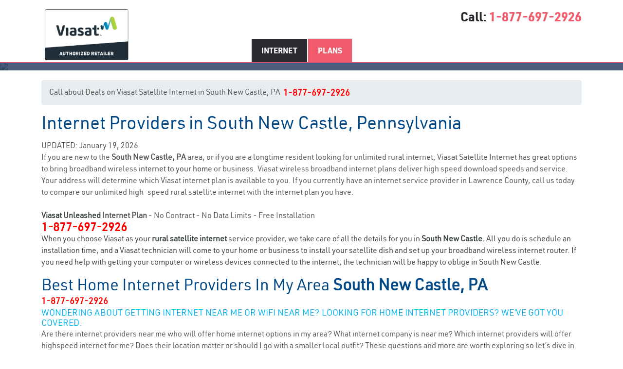

--- FILE ---
content_type: text/html; charset=UTF-8
request_url: https://www.rsinc.com/internet/pennsylvania/s/south-new-castle/
body_size: 19089
content:
<!DOCTYPE html PUBLIC "-//W3C//DTD XHTML 1.0 Transitional//EN" "https://www.w3.org/TR/xhtml1/DTD/xhtml1-transitional.dtd">
<html>
<head>
	<!-- Google tag (gtag.js) -->
<script async src="https://www.googletagmanager.com/gtag/js?id=G-L7VNX55WYX"></script>
<script>
  window.dataLayer = window.dataLayer || [];
  function gtag(){dataLayer.push(arguments);}
  gtag('js', new Date());

  gtag('config', 'G-L7VNX55WYX');
</script>
	
	
 <title>South New Castle, PA Internet Providers  (Jan 2026) | 1-877-697-2926</title>
 <meta charset="utf-8">
 <meta http-equiv="X-UA-Compatible" content="IE=edge">
   <meta name="viewport" content="width=device-width, initial-scale=1">
 <meta name="description" content="" />
    <meta name="format-detection" content="telephone=yes">


    <link rel="shortcut icon" href="https://www.rsinc.com/internet/images/favicon.png" type="image/x-icon" />
   <!-- Bootstrap -->
 <!-- custom styles -->
 <link rel="stylesheet" href="https://cdnjs.cloudflare.com/ajax/libs/font-awesome/4.4.0/css/font-awesome.min.css" />
 <link rel="stylesheet" type="text/css" href="https://www.rsinc.com/internet/fonts/stylesheet.css" />
	
	<link rel="canonical" href="https://www.rsinc.com/internet/pennsylvania/s/south-new-castle/" />

   <!-- HTML5 shim and Respond.js for IE8 support of HTML5 elements and media queries -->
   <!-- WARNING: Respond.js doesn't work if you view the page via file:// -->
   <!--[if lt IE 9]>
     <script src="https://oss.maxcdn.com/html5shiv/3.7.3/html5shiv.min.js"></script>
     <script src="https://oss.maxcdn.com/respond/1.4.2/respond.min.js"></script>
   <![endif]-->

   <link rel="stylesheet" type="text/css" href="https://www.rsinc.com/internet/css/bootstrap.css"  />
 <link rel="stylesheet" type="text/css" href="https://www.rsinc.com/internet/css/style.css" />
 <link rel="stylesheet" type="text/css" href="https://www.rsinc.com/internet/css/large.css" />
 <link rel="stylesheet" type="text/css" href="https://www.rsinc.com/internet/css/medium.css" />
 <link rel="stylesheet" type="text/css" href="https://www.rsinc.com/internet/css/small.css" />
 <link rel="stylesheet" type="text/css" href="https://www.rsinc.com/internet/css/output.css" />
 <script src="https://www.rsinc.com/internet/js/validation-form.js" type="text/javascript"></script>
</head>
<body>
<header>
 <div class="container">
   <div class="row">
     <div class="col-lg-6 col-md-6 col-sm-12 col-12 logo"><a href="https://www.rsinc.com/internet/" title=""><img src="https://www.rsinc.com/internet/images/logo2.png" alt="Internet Providers in Your Area"   /></a></div>
     <div class="col-lg-6 col-md-6 col-sm-12 col-12 call">
		 
	Call: 
<a href="tel:1-877-697-2926" title="">1-877-697-2926</a></div>
   </div>
 </div>
 <div class="navblock">
    <div class="nv1">
        <div class="container">
            <div class="row">
                    <div class="col-lg-8 col-md-8 col-sm-12 col-12">
                        <div class="nv text-center">
                            <ul class="nav nav-tabs" role="tablist">
                                <li class="nav-item"><a class="nav-link" href="/internet/" >Internet</a></li>
                                <li class="nav-item"><a class="nav-link active" href="/plans.php" >Plans</a></li>
                            </ul>
							
								<!--
                                <li class="nav-item"><a class="nav-link" href="/" >Internet</a></li>
                                <li class="nav-item"><a class="nav-link active" href="tel:1-877-697-2926" >Plans</a></li>-->
                         
                        </div>
                    </div>
                <div class="col-lg-4 col-md-4 col-sm-12 col-12 text-right">
                    <div class="search">

                    </div>
                </div>
            </div>
        </div>
    </div>
 <div class="navblock-mb">
     
    </div>
</div>
	
	
	<script>
if (window.screen.width === 1366 && window.screen.height === 1366) {
 // window.location.href = "/blocked.html"; // redirect or show message
}
</script>
	
	<script>
// if (window.screen.width === 1920 && window.screen.height === 1080) {
 //  window.location.href = "/blocked.html"; // redirect or show message
}
</script>
</header>
<div class="area-container">
    <div class='map-sec'><div class='map-overlay'><div class='bnnr-txt'><p>South New Castle, PA Internet Service<br></p></div></div><div class='map-img'><img src=https://maps.googleapis.com/maps/api/staticmap?center=40.9747,-80.3457&zoom=12&size=1100x140&scale=2&sensor=false&key=AIzaSyCTnS4sRRsz_kgGfrgeD0XZNd-JfMpab4g style='width:100%;'/></div></div><div class='container'><div class='breadcrumb'> Call about Deals on Viasat Satellite Internet in South New Castle, PA  &nbsp; <font size=4><a href="tel:1-877-697-2926"><font color="red" ><strong>1-877-697-2926</strong></a></font></div></div>

		<div class="container">

		<p class="cite"><p class="like_header">

		<h1>Internet Providers in South New Castle, Pennsylvania </h1>

					<p> 

			
UPDATED: January 19, 2026<br>  

					If you are new to the <strong> South New Castle, PA </strong> area, or if you are a longtime resident looking for unlimited rural internet, Viasat Satellite Internet has great options to bring broadband wireless <a href=https://www.rsinc.com/can-you-work-from-home-with-satellite-internet.php>internet to your home</a> or business. Viasat wireless broadband internet plans deliver high speed download speeds and service. Your address will determine which Viasat internet plan is available to you. If you currently have an internet service provider in Lawrence County, call us today to compare our unlimited high-speed rural satellite internet with the internet plan you have.
<br>
<br>

<strong><a href="https://www.rsinc.com/viasat-unleashed.php">Viasat Unleashed</a> Internet Plan</strong>
- No Contract
- No Data Limits
- Free Installation
<br>
<a href="tel:1-877-697-2926"><strong><font color="red" size="+2">1-877-697-2926</font></strong>
<br>




When you choose Viasat as your  <strong>rural satellite internet</strong>  service provider, we take care of all the details for you in <strong>South New Castle. </strong>All you do is schedule an installation time, and a Viasat technician will come to your home or business to install your satellite dish and set up your broadband wireless internet router. If you need help with getting your computer or wireless devices connected to the internet, the technician will be happy to oblige in South New Castle.



					</p>


  <h2> Best Home Internet Providers In My Area <strong>South New Castle, PA</strong> </h2>
<a href="tel:1-877-697-2926"><strong><font color="red">1-877-697-2926</font></strong></a>

<h3>Wondering About Getting  Internet Near Me or Wifi Near Me? Looking for Home Internet Providers? We’ve Got You Covered. </h3>

<p>Are there internet providers near me who will offer home internet options in my area? What internet company is near me? Which internet providers will offer highspeed internet for me? Does their location matter or should I go with a smaller local outfit? These questions and more are worth exploring so let’s dive in for the best home internet providers in South New Castle , PA.</p>

<h3>Top Internet Providers Near Me in South New Castle , PA</h3>
 
<p>South New Castle , Pennsylvania, has been in a steady boom for the past 15 years. The area is served by several home internet providers offering great internet options. If you are wondering, what are the internet options near me? What ISPs are in my area? Who is the best internet provider near me? How Can I get home internet? We can help. </p>

<h3>FAQs</h3>
<p><strong> 1. How Can I Find Wi-Fi Near Me with an Internet Home Provider?</p></strong>
<p>Research, ask questions, talk to friends and neighbors and listen to what they have to say in South New Castle . If you’re truly looking for the best solution for home internet try to have an open mind Lawrence . </p>

<p><strong> 2. Is There Cheap Internet Available Near Me? </p></strong>
<p>It’s a relative term but yes you can get good internet deals as a new customer in South New Castle By combining incentives, gift cards, free premium service trials and equipment included you can score a deal. Don’t be afraid to shop the competition. </p>

<p><strong> 3. What Wifi is Near Me? </p></strong>
<p>Your ISP will likely offer you a modem/router to help you get a wifi signal for all your online devices. Ask if wifi is included in the deal for South New Castle . </p>

When you choose Viasat as your  <strong>rural satellite internet</strong>  service provider in South New Castle, we take care of all the details for you in <strong>South New Castle. </strong>All you do is schedule an installation time, and a Viasat technician will come to your home or business to install your satellite dish and set up your broadband wireless internet router. If you need help with getting your computer or wireless devices connected to the internet, the technician will be happy to oblige. 



					</p> 
					
				


			

					<p>Want  to learn more about <a href="https://www.rsinc.com/viasat-internet-plans.php">Viasat internet plans</a> and Viasat plans and <a href="https://www.rsinc.com/viasat-internet-prices.php">pricing</a>? You can review and compare plans, packages, and pricing for  internet in South New Castle and throughout Lawrence County. Find and select the  right internet services for you and your family. </p>

					

					

					<p>

					Satellite internet is available in almost every location in the United States, so your home or business in South New Castle PA is almost certain to be in a <a href=https://www.rsinc.com/viasat-3-coverage-map.php>Viasat-3 coverage area</a>. Unlike <strong>internet providers</strong> who rely on legacy copper DSL lines, cable lines, even fiber cable, Viasat satellite internet is delivered using a satellite dish in South New Castle PA. All you need to get online with Viasat is a clear view of the southern sky. Call today to check availability or consult a Viasat coverage map to verify availability at your location.

					</p>

					

					

					<div class="bg-white py-8 sm:py-8">
    <div class="sm:flex sm:items-center">
        <div class="sm:flex-auto">
            <h2 class="text-base font-semibold leading-6 text-3xl sm:text-4xl text-sky-950">Top Internet Providers in South New Castle, PA</h2>
            <!--<p class="mt-2 text-sm text-gray-500">Explore a Comprehensive Overview of Internet Providers</p>-->
        </div>
    </div>
    <div class="mt-8 flow-root">
        <div class="-mx-4 -my-2 overflow-x-auto sm:-mx-6 lg:-mx-8">
            <div class="inline-block min-w-full py-2 align-middle sm:px-6 lg:px-8">
                <table class="min-w-full divide-y divide-gray-300">
                    <thead>
                    <tr>
                        <th scope="col" class="py-3.5 pl-4 pr-3 text-left text-sm font-semibold text-gray-900 sm:pl-0">#</th>
                        <th scope="col" class="py-3.5 pl-4 pr-3 text-left text-sm font-semibold text-gray-900 sm:pl-0">Name</th>
                        <th scope="col" class="px-3 py-3.5 text-left text-sm font-semibold text-gray-900">Connection</th>
                        <th scope="col" class="px-3 py-3.5 text-left text-sm font-semibold text-gray-900">Speed</th>
                        <th scope="col" class="px-3 py-3.5 text-left text-sm font-semibold text-gray-900">Availability</th>
                        <th scope="col" class="px-3 py-3.5 text-left text-sm font-semibold text-gray-900">Rating</th>
                        <th scope="col" class="px-3 py-3.5 text-left text-sm font-semibold text-gray-900">Recommend</th>
                    </tr>
                    </thead>
                    <tbody class="divide-y divide-gray-200 bg-white">
                                            <tr>
                            <td>1.</td>
                            <td class="whitespace-nowrap py-2 pl-4 pr-3 text-sm sm:pl-0">
                                <div class="flex items-center">
                                    <div>
                                        <div class="font-semibold text-lg hover:underline text-sky-950">
                                            <a href="javascript::(void);">
                                                AT&T Internet Air                                            </a>
                                        </div>
                                        <div class="font-light mt-2 text-gray-500">Residential</div>
                                    </div>
                                </div>
                            </td>
                            <td class="whitespace-nowrap px-3 py-5 text-sm text-gray-500">
                                                                                                                                            <div class="text-gray-900">5G Home</div>
                                                                                                </td>
                            <td class="whitespace-nowrap px-3 py-5 text-sm text-gray-500">
                                                                                            </td>
                            <td class="whitespace-nowrap px-3 py-5 text-sm text-gray-500">
                            <span class="inline-flex items-center rounded-md bg-emerald-50 px-2 py-1 text-xs font-medium text-emerald-700 ring-1 ring-inset ring-emerald-600/20">
                                25%                            </span>
                            </td>
                            <td class="whitespace-nowrap px-3 py-5 text-sm text-gray-500">
                            <span class="inline-flex items-center rounded-md bg-emerald-50 px-2 py-1 text-xs font-medium text-emerald-700 ring-1 ring-inset ring-emerald-600/20">
                                4 out of 5
                            </span>
                            </td>
                            <td class="whitespace-nowrap px-3 py-5 text-sm text-gray-500">
                                20 users
                            </td>
                        </tr>
                                            <tr>
                            <td>2.</td>
                            <td class="whitespace-nowrap py-2 pl-4 pr-3 text-sm sm:pl-0">
                                <div class="flex items-center">
                                    <div>
                                        <div class="font-semibold text-lg hover:underline text-sky-950">
                                            <a href="javascript::(void);">
                                                Comcast Business                                            </a>
                                        </div>
                                        <div class="font-light mt-2 text-gray-500">Business</div>
                                    </div>
                                </div>
                            </td>
                            <td class="whitespace-nowrap px-3 py-5 text-sm text-gray-500">
                                                                                                                                            <div class="text-gray-900">Cable</div>
                                                                                                </td>
                            <td class="whitespace-nowrap px-3 py-5 text-sm text-gray-500">
                                                                1000 Mbps                            </td>
                            <td class="whitespace-nowrap px-3 py-5 text-sm text-gray-500">
                            <span class="inline-flex items-center rounded-md bg-emerald-50 px-2 py-1 text-xs font-medium text-emerald-700 ring-1 ring-inset ring-emerald-600/20">
                                99%                            </span>
                            </td>
                            <td class="whitespace-nowrap px-3 py-5 text-sm text-gray-500">
                            <span class="inline-flex items-center rounded-md bg-emerald-50 px-2 py-1 text-xs font-medium text-emerald-700 ring-1 ring-inset ring-emerald-600/20">
                                1.5 out of 5
                            </span>
                            </td>
                            <td class="whitespace-nowrap px-3 py-5 text-sm text-gray-500">
                                3 users
                            </td>
                        </tr>
                                            <tr>
                            <td>3.</td>
                            <td class="whitespace-nowrap py-2 pl-4 pr-3 text-sm sm:pl-0">
                                <div class="flex items-center">
                                    <div>
                                        <div class="font-semibold text-lg hover:underline text-sky-950">
                                            <a href="javascript::(void);">
                                                Verizon Wireless                                            </a>
                                        </div>
                                        <div class="font-light mt-2 text-gray-500">Mobile</div>
                                    </div>
                                </div>
                            </td>
                            <td class="whitespace-nowrap px-3 py-5 text-sm text-gray-500">
                                                                                                                                            <div class="text-gray-900">Mobile</div>
                                                                                                </td>
                            <td class="whitespace-nowrap px-3 py-5 text-sm text-gray-500">
                                                                                            </td>
                            <td class="whitespace-nowrap px-3 py-5 text-sm text-gray-500">
                            <span class="inline-flex items-center rounded-md bg-emerald-50 px-2 py-1 text-xs font-medium text-emerald-700 ring-1 ring-inset ring-emerald-600/20">
                                70%                            </span>
                            </td>
                            <td class="whitespace-nowrap px-3 py-5 text-sm text-gray-500">
                            <span class="inline-flex items-center rounded-md bg-emerald-50 px-2 py-1 text-xs font-medium text-emerald-700 ring-1 ring-inset ring-emerald-600/20">
                                4 out of 5
                            </span>
                            </td>
                            <td class="whitespace-nowrap px-3 py-5 text-sm text-gray-500">
                                100 users
                            </td>
                        </tr>
                                            <tr>
                            <td>4.</td>
                            <td class="whitespace-nowrap py-2 pl-4 pr-3 text-sm sm:pl-0">
                                <div class="flex items-center">
                                    <div>
                                        <div class="font-semibold text-lg hover:underline text-sky-950">
                                            <a href="javascript::(void);">
                                                Comcast                                            </a>
                                        </div>
                                        <div class="font-light mt-2 text-gray-500">Residential</div>
                                    </div>
                                </div>
                            </td>
                            <td class="whitespace-nowrap px-3 py-5 text-sm text-gray-500">
                                                                                                                                            <div class="text-gray-900">Cable</div>
                                                                                                </td>
                            <td class="whitespace-nowrap px-3 py-5 text-sm text-gray-500">
                                                                1200 Mbps                            </td>
                            <td class="whitespace-nowrap px-3 py-5 text-sm text-gray-500">
                            <span class="inline-flex items-center rounded-md bg-emerald-50 px-2 py-1 text-xs font-medium text-emerald-700 ring-1 ring-inset ring-emerald-600/20">
                                99%                            </span>
                            </td>
                            <td class="whitespace-nowrap px-3 py-5 text-sm text-gray-500">
                            <span class="inline-flex items-center rounded-md bg-emerald-50 px-2 py-1 text-xs font-medium text-emerald-700 ring-1 ring-inset ring-emerald-600/20">
                                3.5 out of 5
                            </span>
                            </td>
                            <td class="whitespace-nowrap px-3 py-5 text-sm text-gray-500">
                                26 users
                            </td>
                        </tr>
                                            <tr>
                            <td>5.</td>
                            <td class="whitespace-nowrap py-2 pl-4 pr-3 text-sm sm:pl-0">
                                <div class="flex items-center">
                                    <div>
                                        <div class="font-semibold text-lg hover:underline text-sky-950">
                                            <a href="/history-of-hughesnet-satellite-internet.php">
                                                HughesNet                                            </a>
                                        </div>
                                        <div class="font-light mt-2 text-gray-500">Business</div>
                                    </div>
                                </div>
                            </td>
                            <td class="whitespace-nowrap px-3 py-5 text-sm text-gray-500">
                                                                                                                                            <div class="text-gray-900">Geo Satellite</div>
                                                                                                </td>
                            <td class="whitespace-nowrap px-3 py-5 text-sm text-gray-500">
                                                                20 Mbps                            </td>
                            <td class="whitespace-nowrap px-3 py-5 text-sm text-gray-500">
                            <span class="inline-flex items-center rounded-md bg-emerald-50 px-2 py-1 text-xs font-medium text-emerald-700 ring-1 ring-inset ring-emerald-600/20">
                                99%                            </span>
                            </td>
                            <td class="whitespace-nowrap px-3 py-5 text-sm text-gray-500">
                            <span class="inline-flex items-center rounded-md bg-emerald-50 px-2 py-1 text-xs font-medium text-emerald-700 ring-1 ring-inset ring-emerald-600/20">
                                3 out of 5
                            </span>
                            </td>
                            <td class="whitespace-nowrap px-3 py-5 text-sm text-gray-500">
                                207 users
                            </td>
                        </tr>
                                            <tr>
                            <td>6.</td>
                            <td class="whitespace-nowrap py-2 pl-4 pr-3 text-sm sm:pl-0">
                                <div class="flex items-center">
                                    <div>
                                        <div class="font-semibold text-lg hover:underline text-sky-950">
                                            <a href="javascript::(void);">
                                                AT&T Wireless                                            </a>
                                        </div>
                                        <div class="font-light mt-2 text-gray-500">Mobile</div>
                                    </div>
                                </div>
                            </td>
                            <td class="whitespace-nowrap px-3 py-5 text-sm text-gray-500">
                                                                                                                                            <div class="text-gray-900">Mobile</div>
                                                                                                </td>
                            <td class="whitespace-nowrap px-3 py-5 text-sm text-gray-500">
                                                                                            </td>
                            <td class="whitespace-nowrap px-3 py-5 text-sm text-gray-500">
                            <span class="inline-flex items-center rounded-md bg-emerald-50 px-2 py-1 text-xs font-medium text-emerald-700 ring-1 ring-inset ring-emerald-600/20">
                                90%                            </span>
                            </td>
                            <td class="whitespace-nowrap px-3 py-5 text-sm text-gray-500">
                            <span class="inline-flex items-center rounded-md bg-emerald-50 px-2 py-1 text-xs font-medium text-emerald-700 ring-1 ring-inset ring-emerald-600/20">
                                4 out of 5
                            </span>
                            </td>
                            <td class="whitespace-nowrap px-3 py-5 text-sm text-gray-500">
                                100 users
                            </td>
                        </tr>
                                            <tr>
                            <td>7.</td>
                            <td class="whitespace-nowrap py-2 pl-4 pr-3 text-sm sm:pl-0">
                                <div class="flex items-center">
                                    <div>
                                        <div class="font-semibold text-lg hover:underline text-sky-950">
                                            <a href="/t-mobile-ceo-hints-at-price-increase-for-5g-home-internet.php">
                                                T-Mobile Home Internet                                            </a>
                                        </div>
                                        <div class="font-light mt-2 text-gray-500">Residential</div>
                                    </div>
                                </div>
                            </td>
                            <td class="whitespace-nowrap px-3 py-5 text-sm text-gray-500">
                                                                                                                                            <div class="text-gray-900">5G Home</div>
                                                                                                </td>
                            <td class="whitespace-nowrap px-3 py-5 text-sm text-gray-500">
                                                                240 Mbps                            </td>
                            <td class="whitespace-nowrap px-3 py-5 text-sm text-gray-500">
                            <span class="inline-flex items-center rounded-md bg-emerald-50 px-2 py-1 text-xs font-medium text-emerald-700 ring-1 ring-inset ring-emerald-600/20">
                                99%                            </span>
                            </td>
                            <td class="whitespace-nowrap px-3 py-5 text-sm text-gray-500">
                            <span class="inline-flex items-center rounded-md bg-emerald-50 px-2 py-1 text-xs font-medium text-emerald-700 ring-1 ring-inset ring-emerald-600/20">
                                3.5 out of 5
                            </span>
                            </td>
                            <td class="whitespace-nowrap px-3 py-5 text-sm text-gray-500">
                                55 users
                            </td>
                        </tr>
                                            <tr>
                            <td>8.</td>
                            <td class="whitespace-nowrap py-2 pl-4 pr-3 text-sm sm:pl-0">
                                <div class="flex items-center">
                                    <div>
                                        <div class="font-semibold text-lg hover:underline text-sky-950">
                                            <a href="https://www.rsinc.com/">
                                                Viasat                                            </a>
                                        </div>
                                        <div class="font-light mt-2 text-gray-500">Business</div>
                                    </div>
                                </div>
                            </td>
                            <td class="whitespace-nowrap px-3 py-5 text-sm text-gray-500">
                                                                                                                                            <div class="text-gray-900">Satellite</div>
                                                                                                </td>
                            <td class="whitespace-nowrap px-3 py-5 text-sm text-gray-500">
                                                                100 Mbps                            </td>
                            <td class="whitespace-nowrap px-3 py-5 text-sm text-gray-500">
                            <span class="inline-flex items-center rounded-md bg-emerald-50 px-2 py-1 text-xs font-medium text-emerald-700 ring-1 ring-inset ring-emerald-600/20">
                                99%                            </span>
                            </td>
                            <td class="whitespace-nowrap px-3 py-5 text-sm text-gray-500">
                            <span class="inline-flex items-center rounded-md bg-emerald-50 px-2 py-1 text-xs font-medium text-emerald-700 ring-1 ring-inset ring-emerald-600/20">
                                3 out of 5
                            </span>
                            </td>
                            <td class="whitespace-nowrap px-3 py-5 text-sm text-gray-500">
                                208 users
                            </td>
                        </tr>
                                            <tr>
                            <td>9.</td>
                            <td class="whitespace-nowrap py-2 pl-4 pr-3 text-sm sm:pl-0">
                                <div class="flex items-center">
                                    <div>
                                        <div class="font-semibold text-lg hover:underline text-sky-950">
                                            <a href="javascript::(void);">
                                                Xfinity Mobile                                            </a>
                                        </div>
                                        <div class="font-light mt-2 text-gray-500">Mobile</div>
                                    </div>
                                </div>
                            </td>
                            <td class="whitespace-nowrap px-3 py-5 text-sm text-gray-500">
                                                                                                                                            <div class="text-gray-900">Mobile</div>
                                                                                                </td>
                            <td class="whitespace-nowrap px-3 py-5 text-sm text-gray-500">
                                                                                            </td>
                            <td class="whitespace-nowrap px-3 py-5 text-sm text-gray-500">
                            <span class="inline-flex items-center rounded-md bg-emerald-50 px-2 py-1 text-xs font-medium text-emerald-700 ring-1 ring-inset ring-emerald-600/20">
                                80%                            </span>
                            </td>
                            <td class="whitespace-nowrap px-3 py-5 text-sm text-gray-500">
                            <span class="inline-flex items-center rounded-md bg-emerald-50 px-2 py-1 text-xs font-medium text-emerald-700 ring-1 ring-inset ring-emerald-600/20">
                                4 out of 5
                            </span>
                            </td>
                            <td class="whitespace-nowrap px-3 py-5 text-sm text-gray-500">
                                100 users
                            </td>
                        </tr>
                                            <tr>
                            <td>10.</td>
                            <td class="whitespace-nowrap py-2 pl-4 pr-3 text-sm sm:pl-0">
                                <div class="flex items-center">
                                    <div>
                                        <div class="font-semibold text-lg hover:underline text-sky-950">
                                            <a href="javascript::(void);">
                                                Verizon Home Internet                                            </a>
                                        </div>
                                        <div class="font-light mt-2 text-gray-500">Residential</div>
                                    </div>
                                </div>
                            </td>
                            <td class="whitespace-nowrap px-3 py-5 text-sm text-gray-500">
                                                                                                                                            <div class="text-gray-900">5G Home</div>
                                                                                                </td>
                            <td class="whitespace-nowrap px-3 py-5 text-sm text-gray-500">
                                                                300 Mbps                            </td>
                            <td class="whitespace-nowrap px-3 py-5 text-sm text-gray-500">
                            <span class="inline-flex items-center rounded-md bg-emerald-50 px-2 py-1 text-xs font-medium text-emerald-700 ring-1 ring-inset ring-emerald-600/20">
                                99%                            </span>
                            </td>
                            <td class="whitespace-nowrap px-3 py-5 text-sm text-gray-500">
                            <span class="inline-flex items-center rounded-md bg-emerald-50 px-2 py-1 text-xs font-medium text-emerald-700 ring-1 ring-inset ring-emerald-600/20">
                                4 out of 5
                            </span>
                            </td>
                            <td class="whitespace-nowrap px-3 py-5 text-sm text-gray-500">
                                80 users
                            </td>
                        </tr>
                                            <tr>
                            <td>11.</td>
                            <td class="whitespace-nowrap py-2 pl-4 pr-3 text-sm sm:pl-0">
                                <div class="flex items-center">
                                    <div>
                                        <div class="font-semibold text-lg hover:underline text-sky-950">
                                            <a href="javascript::(void);">
                                                Ooma                                            </a>
                                        </div>
                                        <div class="font-light mt-2 text-gray-500">Business</div>
                                    </div>
                                </div>
                            </td>
                            <td class="whitespace-nowrap px-3 py-5 text-sm text-gray-500">
                                                                                                                                            <div class="text-gray-900">Wireless LTE</div>
                                                                                                </td>
                            <td class="whitespace-nowrap px-3 py-5 text-sm text-gray-500">
                                                                100 Mbps                            </td>
                            <td class="whitespace-nowrap px-3 py-5 text-sm text-gray-500">
                            <span class="inline-flex items-center rounded-md bg-emerald-50 px-2 py-1 text-xs font-medium text-emerald-700 ring-1 ring-inset ring-emerald-600/20">
                                50%                            </span>
                            </td>
                            <td class="whitespace-nowrap px-3 py-5 text-sm text-gray-500">
                            <span class="inline-flex items-center rounded-md bg-emerald-50 px-2 py-1 text-xs font-medium text-emerald-700 ring-1 ring-inset ring-emerald-600/20">
                                3 out of 5
                            </span>
                            </td>
                            <td class="whitespace-nowrap px-3 py-5 text-sm text-gray-500">
                                350 users
                            </td>
                        </tr>
                                            <tr>
                            <td>12.</td>
                            <td class="whitespace-nowrap py-2 pl-4 pr-3 text-sm sm:pl-0">
                                <div class="flex items-center">
                                    <div>
                                        <div class="font-semibold text-lg hover:underline text-sky-950">
                                            <a href="javascript::(void);">
                                                Mint                                            </a>
                                        </div>
                                        <div class="font-light mt-2 text-gray-500">Mobile</div>
                                    </div>
                                </div>
                            </td>
                            <td class="whitespace-nowrap px-3 py-5 text-sm text-gray-500">
                                                                                                                                            <div class="text-gray-900">Mobile</div>
                                                                                                </td>
                            <td class="whitespace-nowrap px-3 py-5 text-sm text-gray-500">
                                                                                            </td>
                            <td class="whitespace-nowrap px-3 py-5 text-sm text-gray-500">
                            <span class="inline-flex items-center rounded-md bg-emerald-50 px-2 py-1 text-xs font-medium text-emerald-700 ring-1 ring-inset ring-emerald-600/20">
                                0%                            </span>
                            </td>
                            <td class="whitespace-nowrap px-3 py-5 text-sm text-gray-500">
                            <span class="inline-flex items-center rounded-md bg-emerald-50 px-2 py-1 text-xs font-medium text-emerald-700 ring-1 ring-inset ring-emerald-600/20">
                                4 out of 5
                            </span>
                            </td>
                            <td class="whitespace-nowrap px-3 py-5 text-sm text-gray-500">
                                1000 users
                            </td>
                        </tr>
                                            <tr>
                            <td>13.</td>
                            <td class="whitespace-nowrap py-2 pl-4 pr-3 text-sm sm:pl-0">
                                <div class="flex items-center">
                                    <div>
                                        <div class="font-semibold text-lg hover:underline text-sky-950">
                                            <a href="javascript::(void);">
                                                Brightspeed                                            </a>
                                        </div>
                                        <div class="font-light mt-2 text-gray-500">Residential</div>
                                    </div>
                                </div>
                            </td>
                            <td class="whitespace-nowrap px-3 py-5 text-sm text-gray-500">
                                                                                                                                            <div class="text-gray-900">DSL</div>
                                                                                                </td>
                            <td class="whitespace-nowrap px-3 py-5 text-sm text-gray-500">
                                                                40 Mbps                            </td>
                            <td class="whitespace-nowrap px-3 py-5 text-sm text-gray-500">
                            <span class="inline-flex items-center rounded-md bg-emerald-50 px-2 py-1 text-xs font-medium text-emerald-700 ring-1 ring-inset ring-emerald-600/20">
                                99%                            </span>
                            </td>
                            <td class="whitespace-nowrap px-3 py-5 text-sm text-gray-500">
                            <span class="inline-flex items-center rounded-md bg-emerald-50 px-2 py-1 text-xs font-medium text-emerald-700 ring-1 ring-inset ring-emerald-600/20">
                                1 out of 5
                            </span>
                            </td>
                            <td class="whitespace-nowrap px-3 py-5 text-sm text-gray-500">
                                203 users
                            </td>
                        </tr>
                                            <tr>
                            <td>14.</td>
                            <td class="whitespace-nowrap py-2 pl-4 pr-3 text-sm sm:pl-0">
                                <div class="flex items-center">
                                    <div>
                                        <div class="font-semibold text-lg hover:underline text-sky-950">
                                            <a href="javascript::(void);">
                                                Armstrong                                            </a>
                                        </div>
                                        <div class="font-light mt-2 text-gray-500">Business</div>
                                    </div>
                                </div>
                            </td>
                            <td class="whitespace-nowrap px-3 py-5 text-sm text-gray-500">
                                                                                                                                            <div class="text-gray-900">DSL</div>
                                                                                                </td>
                            <td class="whitespace-nowrap px-3 py-5 text-sm text-gray-500">
                                                                1000 Mbps                            </td>
                            <td class="whitespace-nowrap px-3 py-5 text-sm text-gray-500">
                            <span class="inline-flex items-center rounded-md bg-emerald-50 px-2 py-1 text-xs font-medium text-emerald-700 ring-1 ring-inset ring-emerald-600/20">
                                20%                            </span>
                            </td>
                            <td class="whitespace-nowrap px-3 py-5 text-sm text-gray-500">
                            <span class="inline-flex items-center rounded-md bg-emerald-50 px-2 py-1 text-xs font-medium text-emerald-700 ring-1 ring-inset ring-emerald-600/20">
                                3 out of 5
                            </span>
                            </td>
                            <td class="whitespace-nowrap px-3 py-5 text-sm text-gray-500">
                                900 users
                            </td>
                        </tr>
                                            <tr>
                            <td>15.</td>
                            <td class="whitespace-nowrap py-2 pl-4 pr-3 text-sm sm:pl-0">
                                <div class="flex items-center">
                                    <div>
                                        <div class="font-semibold text-lg hover:underline text-sky-950">
                                            <a href="javascript::(void);">
                                                Visible                                            </a>
                                        </div>
                                        <div class="font-light mt-2 text-gray-500">Mobile</div>
                                    </div>
                                </div>
                            </td>
                            <td class="whitespace-nowrap px-3 py-5 text-sm text-gray-500">
                                                                                                                                            <div class="text-gray-900">Mobile</div>
                                                                                                </td>
                            <td class="whitespace-nowrap px-3 py-5 text-sm text-gray-500">
                                                                                            </td>
                            <td class="whitespace-nowrap px-3 py-5 text-sm text-gray-500">
                            <span class="inline-flex items-center rounded-md bg-emerald-50 px-2 py-1 text-xs font-medium text-emerald-700 ring-1 ring-inset ring-emerald-600/20">
                                20%                            </span>
                            </td>
                            <td class="whitespace-nowrap px-3 py-5 text-sm text-gray-500">
                            <span class="inline-flex items-center rounded-md bg-emerald-50 px-2 py-1 text-xs font-medium text-emerald-700 ring-1 ring-inset ring-emerald-600/20">
                                4 out of 5
                            </span>
                            </td>
                            <td class="whitespace-nowrap px-3 py-5 text-sm text-gray-500">
                                1000 users
                            </td>
                        </tr>
                                            <tr>
                            <td>16.</td>
                            <td class="whitespace-nowrap py-2 pl-4 pr-3 text-sm sm:pl-0">
                                <div class="flex items-center">
                                    <div>
                                        <div class="font-semibold text-lg hover:underline text-sky-950">
                                            <a href="/history-of-hughesnet-satellite-internet.php">
                                                HughesNet                                            </a>
                                        </div>
                                        <div class="font-light mt-2 text-gray-500">Residential</div>
                                    </div>
                                </div>
                            </td>
                            <td class="whitespace-nowrap px-3 py-5 text-sm text-gray-500">
                                                                                                                                            <div class="text-gray-900">Geo Satellite</div>
                                                                                                </td>
                            <td class="whitespace-nowrap px-3 py-5 text-sm text-gray-500">
                                                                20 Mbps                            </td>
                            <td class="whitespace-nowrap px-3 py-5 text-sm text-gray-500">
                            <span class="inline-flex items-center rounded-md bg-emerald-50 px-2 py-1 text-xs font-medium text-emerald-700 ring-1 ring-inset ring-emerald-600/20">
                                99%                            </span>
                            </td>
                            <td class="whitespace-nowrap px-3 py-5 text-sm text-gray-500">
                            <span class="inline-flex items-center rounded-md bg-emerald-50 px-2 py-1 text-xs font-medium text-emerald-700 ring-1 ring-inset ring-emerald-600/20">
                                3 out of 5
                            </span>
                            </td>
                            <td class="whitespace-nowrap px-3 py-5 text-sm text-gray-500">
                                207 users
                            </td>
                        </tr>
                                            <tr>
                            <td>17.</td>
                            <td class="whitespace-nowrap py-2 pl-4 pr-3 text-sm sm:pl-0">
                                <div class="flex items-center">
                                    <div>
                                        <div class="font-semibold text-lg hover:underline text-sky-950">
                                            <a href="javascript::(void);">
                                                USA Choice Internet Services Company                                            </a>
                                        </div>
                                        <div class="font-light mt-2 text-gray-500">Business</div>
                                    </div>
                                </div>
                            </td>
                            <td class="whitespace-nowrap px-3 py-5 text-sm text-gray-500">
                                                                                                                                            <div class="text-gray-900">DSL & Fixed Wireless</div>
                                                                                                </td>
                            <td class="whitespace-nowrap px-3 py-5 text-sm text-gray-500">
                                                                                            </td>
                            <td class="whitespace-nowrap px-3 py-5 text-sm text-gray-500">
                            <span class="inline-flex items-center rounded-md bg-emerald-50 px-2 py-1 text-xs font-medium text-emerald-700 ring-1 ring-inset ring-emerald-600/20">
                                24%                            </span>
                            </td>
                            <td class="whitespace-nowrap px-3 py-5 text-sm text-gray-500">
                            <span class="inline-flex items-center rounded-md bg-emerald-50 px-2 py-1 text-xs font-medium text-emerald-700 ring-1 ring-inset ring-emerald-600/20">
                                2 out of 5
                            </span>
                            </td>
                            <td class="whitespace-nowrap px-3 py-5 text-sm text-gray-500">
                                1000 users
                            </td>
                        </tr>
                                            <tr>
                            <td>18.</td>
                            <td class="whitespace-nowrap py-2 pl-4 pr-3 text-sm sm:pl-0">
                                <div class="flex items-center">
                                    <div>
                                        <div class="font-semibold text-lg hover:underline text-sky-950">
                                            <a href="https://www.rsinc.com/">
                                                Viasat                                            </a>
                                        </div>
                                        <div class="font-light mt-2 text-gray-500">Residential</div>
                                    </div>
                                </div>
                            </td>
                            <td class="whitespace-nowrap px-3 py-5 text-sm text-gray-500">
                                                                                                                                            <div class="text-gray-900">Satellite</div>
                                                                                                </td>
                            <td class="whitespace-nowrap px-3 py-5 text-sm text-gray-500">
                                                                100 Mbps                            </td>
                            <td class="whitespace-nowrap px-3 py-5 text-sm text-gray-500">
                            <span class="inline-flex items-center rounded-md bg-emerald-50 px-2 py-1 text-xs font-medium text-emerald-700 ring-1 ring-inset ring-emerald-600/20">
                                99%                            </span>
                            </td>
                            <td class="whitespace-nowrap px-3 py-5 text-sm text-gray-500">
                            <span class="inline-flex items-center rounded-md bg-emerald-50 px-2 py-1 text-xs font-medium text-emerald-700 ring-1 ring-inset ring-emerald-600/20">
                                3 out of 5
                            </span>
                            </td>
                            <td class="whitespace-nowrap px-3 py-5 text-sm text-gray-500">
                                208 users
                            </td>
                        </tr>
                                            <tr>
                            <td>19.</td>
                            <td class="whitespace-nowrap py-2 pl-4 pr-3 text-sm sm:pl-0">
                                <div class="flex items-center">
                                    <div>
                                        <div class="font-semibold text-lg hover:underline text-sky-950">
                                            <a href="javascript::(void);">
                                                Armstrong                                            </a>
                                        </div>
                                        <div class="font-light mt-2 text-gray-500">Residential</div>
                                    </div>
                                </div>
                            </td>
                            <td class="whitespace-nowrap px-3 py-5 text-sm text-gray-500">
                                                                                                                                            <div class="text-gray-900">DSL</div>
                                                                                                </td>
                            <td class="whitespace-nowrap px-3 py-5 text-sm text-gray-500">
                                                                1000 Mbps                            </td>
                            <td class="whitespace-nowrap px-3 py-5 text-sm text-gray-500">
                            <span class="inline-flex items-center rounded-md bg-emerald-50 px-2 py-1 text-xs font-medium text-emerald-700 ring-1 ring-inset ring-emerald-600/20">
                                20%                            </span>
                            </td>
                            <td class="whitespace-nowrap px-3 py-5 text-sm text-gray-500">
                            <span class="inline-flex items-center rounded-md bg-emerald-50 px-2 py-1 text-xs font-medium text-emerald-700 ring-1 ring-inset ring-emerald-600/20">
                                3 out of 5
                            </span>
                            </td>
                            <td class="whitespace-nowrap px-3 py-5 text-sm text-gray-500">
                                900 users
                            </td>
                        </tr>
                                            <tr>
                            <td>20.</td>
                            <td class="whitespace-nowrap py-2 pl-4 pr-3 text-sm sm:pl-0">
                                <div class="flex items-center">
                                    <div>
                                        <div class="font-semibold text-lg hover:underline text-sky-950">
                                            <a href="javascript::(void);">
                                                USA Choice Internet Services Company                                            </a>
                                        </div>
                                        <div class="font-light mt-2 text-gray-500">Residential</div>
                                    </div>
                                </div>
                            </td>
                            <td class="whitespace-nowrap px-3 py-5 text-sm text-gray-500">
                                                                                                                                            <div class="text-gray-900">DSL & Fixed Wireless</div>
                                                                                                </td>
                            <td class="whitespace-nowrap px-3 py-5 text-sm text-gray-500">
                                                                                            </td>
                            <td class="whitespace-nowrap px-3 py-5 text-sm text-gray-500">
                            <span class="inline-flex items-center rounded-md bg-emerald-50 px-2 py-1 text-xs font-medium text-emerald-700 ring-1 ring-inset ring-emerald-600/20">
                                24%                            </span>
                            </td>
                            <td class="whitespace-nowrap px-3 py-5 text-sm text-gray-500">
                            <span class="inline-flex items-center rounded-md bg-emerald-50 px-2 py-1 text-xs font-medium text-emerald-700 ring-1 ring-inset ring-emerald-600/20">
                                4 out of 5
                            </span>
                            </td>
                            <td class="whitespace-nowrap px-3 py-5 text-sm text-gray-500">
                                1000 users
                            </td>
                        </tr>
                                        </tbody>
                </table>
            </div>
        </div>
    </div>
</div><div class="row row-second">

						<div class="col-md-7 col-sm-12 col-12">	

							<h2>High Speed Internet Service in South New Castle and Lawrence&nbsp;County&nbsp;&nbsp;<a href="tel:1-877-697-2926"><strong><font color="red">1-877-697-2926</font></strong></a></h2>
                        
							<p> <strong>Satellite  internet in South New Castle PA  </strong> has improved tremendously over the last decade.  Today, high-speed satellite internet is available throughout the  nation, including in rural or remote areas, such as in the South New Castle  16102 area and rural Pennsylvania.</p>

							<p>Viasat satellite internet delivers high speed and faster home internet than  many cable or DSL providers! If you are interested in seeing how <strong>high-speed internet</strong> can change your life, then check out the various  Viasat internet plans, internet services, and bundle options. With the  activation of ViaSat-2, you will soon find new options available  through blazing fast Viasat plans. </p>

							

							<p>

							We are confident that you will find the best internet service that is right for you and your online needs at the lowest base price when you call us. As <strong>internet providers</strong>, we can quickly determine all the service options available in your area of South New Castle PA. If you live in a remote area, Viasat satellite internet offers availability second to none. In addition to delivering high internet speeds and data at an affordable and predictable price, Viasat offers packages that bundle TV, internet and phone for extra savings.

							</p>

							

							

							<p>
							
							
<p>Here are some of the best home internet providers in South New Castle </p>

<ul>
<li><strong>Spectrum (formerly Time Warner Cable)</strong>: Spectrum is one of the most prominent internet providers in South New Castle  with cable and highspeed internet plans, reliable performance, and a wide range of options for both residential and business customers. </p>

<li><strong>AT&T Internet</strong>: AT&T offers DSL and fiber-optic internet services in South New Castle . Their fiber-optic service, AT&T Fiber, provides ultra-fast speeds with a reliable connection. They also offer various bundling options with TV and phone services. They are among the best internet providers for home internet. </p>

<li><strong>Google Fiber</strong>: Google Fiber is known for its high-speed fiber-optic internet service. Google Fiber is available in the parts of the area where the infrastructure build-out has been prioritized. It’s available in areas near and in Lawrence County. Google Fiber is among the best internet providers in the area. </p>

<li><strong>Windstream</strong>: Windstream offers DSL and highspeed internet in the form of fiber-optic internet services in South New Castle . They provide a range of plans with competitive pricing, making them a viable option for residents. </p>

<li><strong>Frontier Communication</strong>s: Frontier offers DSL and fiber-optic internet services in South New Castle . They have various plans to choose from, and their fiber-optic service provides faster speeds and reliability. </p>

<li><strong>Centurylink</strong>: Fiber internet those in rural areas around South New Castle  where traditional wired internet options may be limited, satellite internet providers like Viasat and HughesNet offer high-speed satellite internet services. Depending on your plan satellite internet can be highspeed internet and the providers are well-established ISPs with a track record. </p>

<li><strong>Optimum and Xfinity Internet</strong>: Ting offers fiber-optic internet services in certain areas of South New Castle . They focus on providing reliable, highspeed internet with no data caps. </p>

<li><strong>Cox Communications</strong>: Serving parts of Pennsylvania, Cox offers fiber-optic and cable internet services with various speed options for both residential and business customers. </p>

<li><strong>Kinetic</strong>: Kinetic provides DSL and fiber-optic internet services in South New Castle . They offer competitive pricing and bundle options for customers. </p>

</li>





<li><strong>T-Mobile Home Internet Service</strong>: provides home internet services in South New Castle . They offer competitive pricing and better contract options. </p>

</li>




<li><strong>Comcast Internet</strong> is also known as <strong>Xfinity</strong> and is a leading provider of internet and phone service in South New Castle. Depending on your address in South New Castle, Comcast &ndash; Xfinity offers cable, Hybrid Fiber-Coaxial (HFC), or fiber optic service. Depending on connection type speeds can range from 75 Mbps up to 1.2 Gbps. Savings increase if you bundle internet with phone.&nbsp;</li>

<li><strong>Cable One Internet </strong>is also known as <strong>Sparklight </strong> and offers cable or fiber plans with speeds starting at 25 Mbps (cable up to 1 Gbps (fiber). Sparklights services 1 million customers in 24 states and in South New Castle. </li>


<li><strong>Mediacom</strong> is an internet, phone, and cable TV provider serving 22 states. Its internet plans in South New Castle are branded under the Xtream Internet name. Mediacom offers internet plans with download speeds ranging from 100 Mbps to 1 Gbps.  Bundled plans are expensive if you include TV but the Xtream internet stand-alone plans are competitively priced. </li>


<li><strong>Astound Broadband</strong> offers cable internet and fiber internet in some areas of South New Castle. Therea rea no contracts or data caps. Depending on the connection type speeds can range from 100 Mbps to 1.5 Gigs.&nbsp;</li>


<li><strong>Ziply Fiber</strong> offers fiber internet plans with no contracts and promotional pricing for the first 12 months. Speeds can range from 100 Mbps to 2 Gig depending on the plan in South New Castle.</li>


<li><strong>Earthlink</strong> offers DSL and fiber internet plans to millions of customers and even offers satellite plans when other connection types are unavailable. Earthlink “hyperlink” service combines both DSL and fiber technology and can achieve speeds up to 1 Gbps. All DSL plans have data caps but other types do not. Earthlink can also provide service from Verizon, Viasat, HughNet and others.&nbsp; in in South New Castle</li>


<li><strong>TDS Telecom</strong> offers cable and DSL plans. Cable plans have unlimited data but DSL plans have a data limit due to DSL bandwidth. If the fiber option is available at your address, speeds can top out at 8 Gig. Pricing depends on your connection type and speeds. Pricing is &ldquo;pricing for life in South New Castle.&rdquo;&nbsp;</li>


<li><strong>WOW Internet</strong> provides broadband cable and fiber internet plans to over a half a million customers, varying by location. Leveraging DSL, copper, cable, and fiber technologies, call to see if available for South New Castle</li>



<li><strong>Fidium Fiber internet from </strong> Consolidated Communications has over 800k subscribers, Fidium fiber plans are great for smooth streaming in Ultra HD or above, competitive gaming, and videoconferencing. Multiple users can be online at once, call for  South New Castle&nbsp;</li>



</ul>

							Viasat satellite internet offers businesses in rural areas the fastest speeds for options that were previously reserved for big city locations. With Viasat internet, you and your employees enjoy truly high-speed internet with Mbps up to 25 mbps - 150mbps. You can be certain that Viasat satellite internet is secure and reliable in South New Castle PA. With Viasat, you have always-on internet via satellite and phone access that provides the Voice-over-Internet Protocol (VoIP) top businesses use for all their office phones. In addition to office phones, employees can use Wi-Fi with their smartphones, tablets, laptops and desktop computers to deliver amazing customer service and business operation support. With Viasat high-speed satellite internet, sales reps can use video conferencing and file sharing to close more deals!

							</p>

							<p>We are confident that you will find the best internet service that is  right for you and your online needs at the lowest base price.</p>	
							
							
					
					

					

						</div>

						<div class="col-md-5 col-sm-12 col-12" >							

										

										<img src="/img/family_computer.jpg" alt="family computer"  class="img-responsive" >										

						</div>

				</div><h2>Viasat <a href=https://www.rsinc.com/internet/pennsylvania/>Satellite Internet Providers in Pennsylvania</a>&nbsp;&nbsp;&nbsp;<strong>   <a href="tel:1-877-697-2926"><strong><font color="red">1-877-697-2926</font></strong></a></strong></h2>

					<p>Selecting  the best internet service plan can be overwhelming and frustrating,  especially when you are presented with multiple bundle options,  choices, services and plans. The questions are endless! How do you  know what you need? Which home internet service plan is best for you  and your family? What is an affordable monthly or yearly price? </p>

					

					

					<p>

					To get started, check the Viasat user recommendation rating. Through customer ratings, users collectively paint a picture of what internet providers have to offer. Explore a specific <strong>internet provider</strong> through user ratings and you will have a much better idea of which internet providers deliver in South New Castle PA . To help you find a provider, search terms like “best internet provider in South New Castle PA ” or “top internet provider in Lawrence County.” You might also compare Viasat vs. HughesNet internet service plans for your area.

					</p>

					

					

					

					<p>Most  satellite <strong>internet service providers</strong> offer various <a href="https://www.rsinc.com/does-viasat-have-data-caps.php">data allowance  plans</a>, depending on online activities. However, these data allowance  plans come with a catch; most internet service providers will  charge or throttle customers for exceeding their monthly data  allowance. While Viasat will not charge additional data fees, once you meet your data threshold, you may see your download speed decreased as your traffic is prioritized behind other customers’. As soon as a new month begins, your prescribed speed or Mbps is restored. While your internet speed may be reduced for a few days, you can always bank on your monthly price for internet.</p>

					

					<p>At  Viasat satellite internet, we believe that reliable,  <strong>high-speed internet service</strong>  shouldn&rsquo;t cost a fortune. We don&rsquo;t charge our  customers any additional data allowance fees, overage fees or even  fees for changing internet plans, voice plans, or other bundle plans. </p>

					<p>Our  internet service plans are priced with customers in mind. Viasat <a href="https://www.rsinc.com/unlimited-satellite-internet.php">unlimited satellite internet</a> plans come with a price-lock guarantee. So, the base price you  pay every month is the same price you will pay for at least three  years. There are no restrictions, and no questions asked. </p><div id="ajax-completion-data">...</div>        <style>
        #ajax-completion-data {
            display: block;
            padding: 10px 0;
            margin: 20px 0;
        }

        @keyframes loading {
            0% { background-color: #f3f3f3; }
            50% { background-color: #e0e0e0; }
            100% { background-color: #f3f3f3; }
        }

        .loading-animation {
            animation: loading 1s infinite;
        }
    </style>
    <script>
    document.addEventListener("DOMContentLoaded", function() {
        const xhr = new XMLHttpRequest();
        const url = 'https://www.rsinc.com/internet/ajax-completion.php?city=South New Castle&state=PA';
        xhr.open('GET', url, true);
        xhr.setRequestHeader('X-Requested-With', 'XMLHttpRequest');

        xhr.onload = function() {
            if (xhr.status >= 200 && xhr.status < 300) {
                const acd = document.getElementById('ajax-completion-data');
                acd.innerHTML = xhr.responseText;
            } else {
                console.error('Request failed with status:', xhr.status);
            }
        };

        xhr.onerror = function() {
            console.error('Request failed');
        };

        xhr.send();
    });
</script><div class="row row-second">

						<div class="col-md-7 col-sm-12 col-12">	

							<h2>What  Can You Do with Viasat Satellite Internet in South New Castle?   <a href="tel:1-877-697-2926" title="">1-877-697-2926</a></h2>

								<p>So,  what can you with high-speed internet right in your home? Anything!  Viasat internet now offers unlimited satellite internet plans,  unlimited data plans, bundle plans, voice plans—everything you need  to enjoy fast home internet in South New Castle.  <strong>Viasat internet providers</strong> fast  internet for gamers, data for late night use, and an unlimited data  allowance. You can also compare Viasat vs other <strong>satellite internet providers</strong>.</p>

								<p>Here  are some things you can do with fast Viasat internet service in Pennsylvania:</p>

							

								<UL>

								

								  <LI>

								  <p>Download  	multiple web pages and in less time</p>

								  <LI>

									<p>Stream  	and watch your favorite videos, TV shows, and sports games</p>

								  <LI>

									<p>Enjoy  	disruption-free music and entertainment</p>

								  <LI>

									<p><a href=https://www.rsinc.com/why-is-upload-speed-zero.php>Upload</a> and download photos, apps, music and files faster than ever</p>

								  <LI>

									<p>Maximize online shopping time</p>

								  <LI>

									<p>Excel with online courses</p>

								  <LI>

									<p>Play online games without any interruptions</p>

								  <LI>

									<p>Video call and chat with family, friends, and clients</p>

								  <LI>

									<p>Increase productivity while you work from home</p>

								  <LI>

									<p>Access email and social media</p>

								  <LI>

									<p>Unmetered access to late-night data</p>

								</UL>

								</p>

								

								

										<p>

								

								

							Are you looking for an internet provider with high customer ratings and high Mbps speed? We have satellite internet providers in your area, and we can check availability for you. Online mobile broadband availability with fast Mbps speeds and high customer ratings, has never been easier. Use high-speed internet for Streaming TV, Hulu, Netflix, Amazon Prime Video, Firestick, Roku, Sling, DIRECTV Now, Apple TV, and Chromecast. 

							</p>

							

							<p>

							Compare internet providers utilizing fiber, DSL, cable, mobile broadband and satellite internet. Compare their monthly prices and availability. Then call us for the full picture—you can sometimes receive a discount by bundling TV and internet together. 

							

							Use our internet service providers(ISPs) to watch 4K Ultra HD video on 25 Mbps or higher internet speeds with 4-5 star customer service ratings.  <br>

							

							</p>









<h2>Viasat Brings Amazing Speed to Your <strong>Rural Satellite Internet</strong> Options in South New Castle PA</h2>

	<p>

	

If you live in a rural area, such as the South New Castle PA countryside, you know how challenging it can be to get high-speed internet—those old copper DSL lines just can’t consistently deliver 25 Mbps or higher download speeds. Old-school <a href=https://www.rsinc.com/how-to-boost-internet-in-rural-areas.php>rural satellite internet</a> delivered when DSL and cable couldn’t but there were ongoing issues—reaching your data cap meant even slower internet or extra internet charges. </p>

	<p>Viasat (formerly Exede) is delivering a refreshing new <strong>rural satellite internet providers South New Castle </strong> residents. Some rural areas now have access to Viasat internet plans with up to 25-150 Mbps download speeds and unlimited data. Other areas have options for <a href=https://www.rsinc.com/is-50-mbps-good-for-gaming.php>50 Mbps</a>, 30 Mbps or 25 Mbps downloads with <a href=https://www.rsinc.com/unlimited-satellite-internet.php>unlimited rural internet service</a>. *</p>

	<p>Call Viasat today to see if Viasat’s rural satellite internet with download speeds up to 25-150 Mbps is available at your Lawrence County home. Wireless rural internet offers the opportunity to work from home, take online classes, stream video, share large digital files and so much more.</p>

	<p>

*While all Viasat’s rural internet options include unlimited data, each plan does have a data threshold, and your internet traffic may slow during times of network congestion.</p>


	

					

					<p>Finding reliable, dependable, high-quality internet in  <strong> South New Castle PA </strong>  can be a battle, but it doesn’t have to be. Viasat satellite internet makes rural internet easy, fast and affordable.</p>






<h2>Viasat Customers in  South New Castle   Enjoy In-Home Wireless Internet </h2>





<p>

As a satellite internet provider, Viasat is one of the nation’s most reliable wireless internet providers. Using the Viasat Wi-Fi modem with built-in wireless internet router, South New Castle,  PA  customers enjoy in-home wireless internet whenever they want. Viasat customers in can create a home network that connects all their wireless devices. 

</<p>





<p>



Viasat wireless internet service is perfect for use on tablets, smart phones, laptops, smart TVs and the ever-evolving internet of things. Use your Viasat in-home wireless internet to upgrade your   South New Castle  home with must-have smart-home devices. Viasat wireless internet signals allow you to monitor your home security system, doorbell camera and climate controls from your smart phone. Use your in-home wireless internet service to keep a check on the kids and pets through monitoring devices you add to your wireless network.

</<p>



<h2>You Can Have the Best Internet in South New Castle PA</h2>

<p>Viasat satellite internet provides the best internet in South New Castle for homes and businesses in remote locations. While other South New Castle ISPs tout their fiber or cable internet service, your remote South New Castle address is not likely to have access; however, almost every address in the United States can have access to Viasat satellite internet. All you need is a clear view of the southern sky for satellite internet to be an option. Even if you have the option of DSL internet, today’s satellite internet is almost always faster and more reliable. When you call Viasat, you can get more than the best high-speed internet in South New Castle—bundle DIRECTV and VoIP phone service to save. With unlimited data plans offering download speeds up to 25-150 Mbps to support multiple devices, including smart-home features, Viasat internet delivers the best internet in South New Castle.</p>





<h2>Viasat Has Expanded South New Castle PA High Speed Internet Options—Get Up To 25-150 Mbps and Unlimited Data </h2>



<p>

If you live in a remote location near South New Castle PA , you have exciting new rural internet options. Since the launch of the Viasat-2 satellite in 2017, Viasat offers internet plans with download speeds up to 25-150 Mbps in some parts of the United States. Other areas have top-tier Viasat satellite internet plans offering 25 Mbps, 30 Mbps or 50 Mbps downloads—all fast enough to be considered high-speed broadband internet. Even Viasat internet plans with priority data thresholds have unlimited data, although your internet traffic may slow down once you reach your data cap.

Rural internet options in  Lawrence  County used to be limited to local internet providers using legacy copper DSL lines. DSL internet was slow, but it was a step up from dial-up. Settle no more! With new rural internet options from Viasat, come new entertainment and work options. When you get Viasat high-speed satellite internet service, you can enjoy streaming video, listening to internet radio and scrolling on social media. Sharing digital files becomes fast and easy, making video conferencing and working from home a new option, too! </p>

 

















							

								

								

								<p>   

								Contact us to compare Viasat Internet to HughesNet Internet, Verizon Internet, CenturyLink Internet, AT&T Wireless, Sprint, XFINITY, Comcast Internet, Charter Spectrum Internet, Frontier Internet, Cox Internet, MegaPath, Windstream Internet, Wow Internet, Wave, Cable One Internet, Suddenlink Internet, Mediacom Internet, T-Mobile, DIRECTV Satellite Internet, Dish Network Satellite Internet and Verizon Fios Internet. Also compare to Agile Networks, EarthLink Internet, Triad Wireless, Cricket Wireless, Rise Broadband, US Cellular, Optimum by Altice, Etheric Networks, Nextlink Internet and Ziply Fiber.</p>

								

						<p> 

						

						We can also compare Viasat Business to HughesNet Business Internet, DIRECTV Business, Windstream Business Internet, Frontier Business, Charter Spectrum Business, AT&T Business, CenturyLink Business Internet, and Verizon Business Internet. If your business needs mobile broadband, nobody does it better than Viasat satellite internet.

								

								</p>

								

								<p>

								

								If you are interested in learning more about 5G wireless or 5G internet services, contact us today. Ditch the painfully slow legacy copper DSL that snakes down our roads and streets, and enjoy top speeds with Viasat 5G-enabled Wi-Fi routers. With Viasat, there are no cable cuts and no DSL lines down during storms, so you can count on super reliable internet service for your home or office.

								</p>


<h2>Viasat Delivers Internet Service in South New Castle, PA</h2>

<p>

Do you live in a rural area of South New Castle Pennsylvania? Depending on how far out of town you are, it may not be obvious what your best bet for high-speed internet service is. These days everyone wants fiber internet, but fiber is typically only available in heavily populated areas. Cable is seldom an option for rural internet in South New Castle, either, because companies delivering fiber and cable internet typically require a minimum population density to run lines.

</p>

<p>

With fiber and cable removed as options for <strong>rural internet</strong> in South New Castle, that leaves legacy copper DSL as the only option for wired internet service. Old DSL lines are notorious for slow internet, and the farther your home is from a hub, the worse your DSL service will be. What is a rural internet customer to do? Take a look at Viasat satellite internet, offering Viasat-2 plans in South New Castle with high speed download speeds and data. 

</p>

<p>

<a href=https://www.rsinc.com/how-much-does-viasat-internet-cost.php>Viasat internet may cost</a> a bit more than some other internet services in South New Castle, but Viasat consistently delivers broadband internet that supports streaming and other online activities. Viasat offers unlimited data with prioritization beyond your data threshold, so even though you could see a slowdown, you should never be without internet when you choose Viasat. You will never pay for data tokens to extend your Viasat service to the end of the month! 

</p>

<p>

To save on Viasat internet in South New Castle, you can bundle Viasat internet with DIRECTV satellite television and VoIP home phone service.

</p>



<h2>Keep Your Business Connected with Viasat Internet in South New Castle, PA </h2>


<p>
Viasat satellite internet can connect your business in <strong>South New Castle, PA</strong>, no matter how remote your location. If your business operates in multiple locales, Viasat satellite internet for business can link all your sites. Don’t get bogged down contracting with multiple internet service providers to connect your locations—Viasat is available at almost every address in the United States. A Viasat business internet plan comes with a hardware lease, a priority connection during normal operating hours, persistent IP addresses required for some internet-based services, no hard data caps and business-class support.

</p>


<p>

Even if Viasat is not your primary ISP, Viasat business internet can provide a backup connection that will take over if cable or fiber internet go down in South New Castle. With a redundant business connection, your business can continue to operate cash registers, update data, maintain security and operate master control systems, even if your primary <strong>internet provider</strong> is down for days. Add a secondary internet connection today to protect your business from the financial losses an internet outage can cause. 
</p>
									

								<p>As you choose your Viasat satellite internet plan, you should ask yourself a few questions about the role internet plays in your South New Castle household:</p>

								<UL>

								  <LI> <p>Who will use the internet, and what are their internet usage habits?</p>

								    <LI> <p>Will you have visitors who expect high-speed internet for gaming?</p>

									  <LI> <p>Are you using internet to stream TV shows and movies?</p>

								</p>

							

						<p>

						For maximum enjoyment of your Viasat internet system, order the plan or bundle that will consistently meet the demands of those who will use it most.</p>				

								<a href="https://www.rsinc.com/getviasat.php">GetViasat Internet</a> cost and reviews. Then call us to arrange for access to everything you enjoy through unlimited satellite internet. Viasat high-speed internet is available:

					
</p>




<h2> <strong>High-speed internet</strong> no matter where you live in South New Castle PA</h2>
<p>

You enjoy living in  South New Castle, but you need to find internet connectivity. With Viasat, your struggle is over! High-speed satellite internet has revolutionized rural internet. Today, even customers in the remotest of locations can utilize satellites orbiting 22,300 miles above the earth to get a high-speed internet connection. All you need are a satellite dish, a modem, Viasat, and a clear view of the southern sky to get the internet speeds your city-dwelling counterparts have long enjoyed. Stop settling for dial-up, cable, or DSL connections that can’t deliver their advertised speeds to rural areas.  </p>


<h2><strong>Viasat Internet</strong> in South New Castle PA </h2>

<p>
Yes. If you need general internet service or if you are an online gamer, Viasat Flex would be a great option for rural internet in South New Castle PA . Viasat Flex is hybrid internet that combines the superior speed of satellite internet with the reliable low latency of DSL internet to support gaming, even first-person interactive role play! Viasat Flex also supports video conferencing.
When you order Viasat Flex in South New Castle, the satellite internet and DSL internet systems are installed separately, and each has a modem. Utilizing Viasat’s proprietary Flex technology, your internet stream switches seamlessly between the two internet channels to deliver low-ping internet to keep the game rolling. 
During the introductory period, Viasat Flex is available at no additional cost in select Viasat-2 plan service areas. Call today to see if Viasat Flex is available at your South New Castle PA , address. <br><br>




 <h2> Rural Internet Questions and Answers for South New Castle   </h2>
<p>When searching for a home internet provider people may ask where is Wi-fi near me in South New Castle ? Is there high-speed internet near me? Is there wireless internet near me? What satellite internet service is available near me? Who is the internet provider in my area fpr South New Castle ? Are there wireless internet providers near me? Is there broadband near me? Do you offer an isp (internet service provider) near me? Lots of questions so let’s tackle them!</p> 
<p>ViaSat Satellite Internet is in South New Castle  and is a system of equipment and technology. A satellite dish is installed at your property ideally with a clear line of sight to the southern or western sky. There will be a line from the dish to your modem to transit the internet signal. You can add a router, that will wirelessly share that signal with other devices. </p> 

What’ is Wi-fi in South New Castle ? <br>
<p>Wi-fi is a radio signal that your Wi-fi configured digital device can access. Wi-fi is a set of protocols that allow digitally enabled devices to exchange data by radio waves for internet access. It’s common to say, I need W-Fi in my area South New Castle , when you mean, I need an internet service at my home in South New Castle , but it’s really two different ideas. You can set up your own router in your home once you have an internet signal off the satellite dish. </p>
<p> Should you find yourself on the road and need to tote your device into a McDonalds or a public space to access a public Wi-fi network please be super-careful with what you do online because other devices on that same signal can potentially access your device while you’re there. You may be able to limit those settings on your device but caution is always the byword when using public Wi-fi. </p>
<p> Rural customers in South New Castle  have found that Viasat is among the best satellite internet providers for high-speed internet near me. </p>

<p> Is there internet providers near me in South New Castle ? </p>
<p> Broadband is a term describing high-speed Internet access with download speeds of at least 25Mbps (megabits per second) and upload speeds of at least 3 Mbps.  Broadband signals can be sent over a satellite such as a ViaSat satellite, or over a Digital Subscriber Line (DSL), cable modem, fiber, and wireless in South New Castle .  </p>
<p> The actual speed can vary based on the technology, location, and the specifics of the service you order in South New Castle . Typically, broadband will have faster speeds for downloading data from the internet to your computer than for upstream feeds from your computer to the Internet. Broadband describes data transmission that is generally faster than a traditional phone line or dial-up Internet access connections. </p>
<p> When you’re wondering, what are my options for rural internet me in South New Castle  know that rural wireless internet with Viasat Satellite internet is a great choice. Contact us today to get our latest offers and get online! </p>

 

<h2>Can You Get Internet Over Satellite in South New Castle ?</h2>
<p>You can!  And many people do.  </p>

<p>In fact, satellites are the best way to get high-performance internet in rural areas like  South New Castle.  This is because cable, fiber, and other wired internet types require hundreds or even thousands of miles of infrastructure to provide service to a new area.  That infrastructure is costly, but well worth it to reach an area with a million potential customers.</p>

<p>That’s the big advantage of satellite internet.  With the launch of a few satellites thousands of miles into space, internet signals can be beamed to pretty much any customer on the ground in  South New Castle.  The coverage maps of America’s biggest satellite internet companies are pretty much entirely covered.  There is almost no one who doesn’t have access.</p>

<p>If you sign up for satellite internet in South New Castle, you’ll have a satellite dish installed at your location.  This dish will communicate with a satellite in space, which will relay your internet signal to the Internet Service Provider on the ground.  This method of receiving internet signals isn’t quite as fast as cable and fiber, but the technology has come a long way to provide quality performance to many thousands of Americans.</p>

<p>If you are interested in satellite internet, consider calling us today to explore what options you have in your area of  South New Castle.
</p> 


<p>



</p>



 
 
 <a href="https://www.rsinc.com/unlimited-satellite-internet.php">Unlimited Satellite Internet </a><br>

<a href="https://www.rsinc.com/viasat-my-area.php">Can I get Viasat in my area?</a><br>


<a href="https://www.rsinc.com/does-viasat-require-contract.php">Does Viasat Require a Contract?</a><br>





<h2><a href=https://www.rsinc.com/viasat-my-area.php>Is Viasat Available in My Area?</a></h2>

<p> <b>How do I know if Viasat high speed internet is available in my area?</b></p>
<p> Explore the coverage area of Viasat to check if it includes your location of South New Castle.  Discover Viasat internet locations and see if your area is listed. You can find out about Viasat plans available in your area and their details. To determine if Viasat is available at your location, you can perform a quick check for availability. </p>

<br>

<p>All you need is your street address where you’ll be getting internet service and to check for Viasat availability for South New Castle. Viasat will be able to tell you whether service is available, which is the vast majority of cases it is, and also list a number of plan options for you to review. These plans will offer good-better-best options for the amount of fast data you’ll have each billing period and up to what download speeds you’ll be able to expect. Your data allotment is technically unlimited but your fast data amount is capped each month. You’ll still have the internet once you exceed your data allocation but it will be at slower speeds. 

 
 <p><b> I am looking for Viasat in my area of South New Castle Is it available?</b></p>
<p>Check the availability of Viasat internet in your area by your street address to see if service is available. In even the most rural and remote areas of North America Viasat satellite internet is powerful enough to reach almost everywhere. With the recent launch of Viasat-3, a powerful new satellite, even areas of South America will be able to get Viasat satellite internet service. Find out about Viasat internet availability by performing an address check. Use the Viasat address check to determine its availability at your location. Discover the Viasat service area and check if your location is covered.
</p>

 <p><b>How can I check my address to see if service is available in South New Castle?</b></p>
<p>Call 1-877-697-2926 today to check your address and find out the Viasat plans and pricing options at your location. You can also explore the Viasat satellite internet coverage map to see if your area is covered. See the coverage map here to find out if Viasat is available in your area. 


 
 <h2>Is Viasat Good for Rural Areas?</h2>
<p>Rural locations like South New Castle can access high-speed internet through satellite internet service providers. Viasat is a reliable provider for rural and remote locations in  Lawrence County. Speeds in Viasat plans range from 25 Mbps at the basic level up to 125 Mbps for home satellite internet. All plans have a data cap. You won’t lose service when you hit your cap but service could be slower. For most everyday tasks like checking email, reading news, shopping, or visiting social media you probably will not notice latency but do be aware that when you stream movies or programming you are using data. This can be a surprise to people who have recently moved out of cities. Satellite internet service means keeping track of the content you are streaming. Viasat has a phone app that makes it easy to check your data usage anytime you want.     </p>
<h2>Rural Internet Providers in South New Castle. </h2>
<p>The required equipment for South New Castle includes a small dish antenna mounted on your homeexterior where there is a clear view of the southern sky. A RG6 coaxial cable connects the disk and a modem that gets you online. A Wi-Fi router could be built into the modem or could be stand-alone. The router extends your internet signal to other devices in your home. You can ask about an optional signal amplifier. You can use any number of browsers including ones designed specifically for satellite internet users that reduce data and latency. The required equipment can be rented from Viasat as part of your <a href=https://www.rsinc.com/does-viasat-require-contract.php>contract</a> or you can choose to own it. If opt to own you are responsible for all repairs and replacements. Renting increases your monthly cost but it also makes Viasat responsible to keep it working. The installation costs for the equipment can be included under certain packages. </p>
Viasat coverage is growing<br>
 <p>Viasat will launch the first of the three Viasat-3 constellation satellites that will service the Americas so the rural coverage will be even stronger for South New Castle. </p>
<p>With better customer service and a dedicated install process, Viasat will be better than Starlink internet near me in South New Castle .

Viasat does not allow a trial period to test drive the internet service but you won’t sign a service contract or pay the first bill until after the equipment is installed and tested by the service technician. It’s also recommended that you download the Viasat phone app right away to easily track your data usage and to find help for any issues. </p>
<p>Viasat has for 35 years advanced how residential, government and military organizations communicate. Today the company continues its mission to provide superior, secure, affordable and fast connections on the ground, in the air, and at sea. It is on a mission to provide broadband internet service to many locations that currently lack access like South New Castle .



</p>
<p>Contact us today to learn about Viasat installation and plans available in your area for rural satellite internet.</p>





Satellite Internet Provider access in   South New Castle will help provide:<br> <br>

<!-- 

•	Online courses or classes<br>

•	Wireless and wired connections (and the ability to use both simultaneously) <br>

•	A professional technician to set up your internet connection <br>

•	Access to email and social media <br>

•	Video chats with family, friends, and clients <br>

•	Increased productivity when you work from home <br>

•	Tech support <br>

•	Downloading multiple web pages in quicker time <br>

•	Streaming your favorite movies, videos, TV shows, and sports using Netflix, Hulu, Amazon Prime Video, Firestick, Roku, Sling, DIRECTV Now, Apple TV, and Chromecast<br>

<br>
<br>

<h2>Rural Internet Providers in South New Castle</h2>
<p>It can be tough to get fast internet in rural areas unless you choose satellite internet from Viasat, or you happen to be located near a cell tower and qualify for 5G wireless home internet. For the latter, check your t-mobile internet plan  South New Castle carrier’s home internet page. Input your service address to see if 5G is available in  South New Castle. If it is, you’ll pick a plan, and order a 5G Wi-Fi gateway device (which should be included). Download the smart phone app and set up a login. When your device arrives then you will use the app to set up the device. Or you can go with Viasat satellite internet <a href=
https://www.rsinc.com/unlimited-satellite-internet.php>unlimited data internet</a> for rural areas in  South New Castle. </p>


-->
			</p>
			
						
							</div>

						<div class="col-md-5 col-sm-12 col-12" >									

										

											<img src="/img/satellite_night.jpg" alt="satellite night"  class="img-responsive" >	

						</div>

				</div><ul class="links_sep3Col"><li><a href="https://www.rsinc.com/internet/pennsylvania/o/oakwood/">Oakwood, PA</a>&nbsp;&nbsp;</li><li><a href="https://www.rsinc.com/internet/pennsylvania/n/new-castle/">New Castle, PA</a>&nbsp;&nbsp;</li><li><a href="https://www.rsinc.com/internet/pennsylvania/n/new-castle/"> New Castle, PA</a>&nbsp;&nbsp;</li><li><a href="https://www.rsinc.com/internet/pennsylvania/a/adamsville/">Adamsville, PA</a>&nbsp;&nbsp;</li><li><a href="https://www.rsinc.com/internet/pennsylvania/a/atlantic/">Atlantic, PA</a>&nbsp;&nbsp;</li><li><a href="https://www.rsinc.com/internet/pennsylvania/b/bessemer/">Bessemer, PA</a>&nbsp;&nbsp;</li><li><a href="https://www.rsinc.com/internet/pennsylvania/c/clark/"> Clark, PA</a>&nbsp;&nbsp;</li><li><a href="https://www.rsinc.com/internet/pennsylvania/c/clarks-mills/">Clarks Mills, PA</a>&nbsp;&nbsp;</li><li><a href="https://www.rsinc.com/internet/pennsylvania/b/big-beaver/">Big Beaver, PA</a>&nbsp;&nbsp;</li><li><a href="https://www.rsinc.com/internet/pennsylvania/e/edinburg/">Edinburg, PA</a>&nbsp;&nbsp;</li><li><a href="https://www.rsinc.com/internet/pennsylvania/d/darlington/">Darlington, PA</a>&nbsp;&nbsp;</li><p></p><p class='special_para'><strong></strong></p><div class='city'>

		<p style='padding:10px 15px; background-color:#eee; width:auto; display:inline-block;'>Zip Codes in South New Castle<span style='font-weight:bolder;color:Blue;'> 16102</span> </p></div></div></div>
<!--<aside id="call-to-action">
        <a href="tel:1-877-697-2926"><i class="fa fa-phone"></i> 1-877-697-2926</a>
    </aside>
    <style>
        #call-to-action {
            position: fixed;
            left: 0;
            bottom: 0;
            height: 60px;
            width: 100%;
            background-color: #0c91e5;
            text-align: center;
            line-height: 60px;
            vertical-align: middle;
            font-weight: bolder;
            font-size: 32px;
            z-index: 9999;
        }
        #call-to-action a {
            color: #fff;
        }
    </style>--><footer>
<div class="container">
<div class="row">

<div class="col-lg-2 col-md-2 col-sm-4 col-12">
<div class="ftr1">
<h3>Sitemap</h3>
<ul>
<li><a href="./" title="" class=""></a></li>
<!-- <li><a href="//www.rsinc.com/plans.php" title="" class="">Plans</a></li> -->
<li><a href="https://www.rsinc.com/p.php" title="" rel="nofollow" target="new">Privacy Policy</a></li>
	<li><a href="https://p.widencdn.net/sq6i3w/legal-disclaimer-residential-business" title="" rel="nofollow" target="new">Disclaimers</a></li>
<!-- <li><a href="http://exede.com/legal/" title="" rel="nofollow" target="new">Legal</a></li>  -->
<li><a href="https://www.rsinc.com/" title="">Viasat Satellite Internet</a></li>
	
	<!-- <li><a href="//www.rsinc.com/" title="">Articles</a></li> -->
	

	
<li><a href="https://www.rsinc.com/viasat-internet.php" title="">Viasat Internet</a></li>
<li><a href="https://www.rsinc.com/viasat-internet-prices.php" title="">Viasat Internet Prices </a></li>	
	
	<li><a href="https://www.rsinc.com/internet/" title="">Internet Providers Near Me 2026</a></li>	
		
	<li><a href="tel:1-877-697-2926" title="">1-877-697-2926</a></li>	
	
	<li><a href="https://www.rsinc.com/viasat-unleashed.php" title="">Viasat Unleashed</a></li>	
	
	<li><a href="" title="">Order Viasat Online</a></li>	
	<!--  https://www.viasat.com/satellite-internet/partners/hztime/  -->
	

	<li>

	

		<p><a href="/internet/alabama/"   title="Alabama">AL</a> <a href="/internet/arkansas/"   title="Arkansas">AR</a> <a href="/internet/arizona/"   title="Arizona">AZ</a> <a href="/internet/california/"   title="California">CA</a> <a href="/internet/colorado/"   title="Colorado">CO</a> <a href="/internet/connecticut/"   title="Connecticut">CT</a>   
			
			<a href="/internet/florida/"   title="Florida">FL</a> <a href="/internet/georgia/"   title="Georgia">GA</a> <a href="/internet/iowa/"   title="Iowa">IA</a> <a href="/internet/idaho/"   title="Idaho">ID</a> <a href="/internet/illinois/"   title="Illinois">IL</a> <a href="/internet/indiana/"   title="Indiana">IN</a> <a href="/internet/kansas/"   title="Kansas">KS</a> <a href="/internet/kentucky/"   title="Kentucky">KY</a> <a href="/internet/louisiana/"   title="Louisiana">LA</a>
			
			
			<a href="/internet/massachusetts/"   title="Massachusetts">MA</a> <a href="/internet/maryland/"   title="Maryland">MD</a> <a href="/internet/maine/"   title="Maine">ME</a> <a href="/internet/michigan/"   title="Michigan">MI</a> <a href="/internet/minnesota/"   title="Minnesota">MN</a> <a href="/internet/missouri/"   title="Missouri">MO</a> <a href="/internet/mississippi/"   title="Mississippi">MS</a> <a href="/internet/montana/"   title="Montana">MT</a>
			
<a href="/internet/north-carolina/"   title="North Carolina">NC</a> <a href="/internet/north-dakota/"   title="North Dakota">ND</a> <a href="/internet/nebraska/"   title="Nebraska">NE</a> <a href="/internet/new-hampshire/"   title="New Hampshire">NH</a> <a href="/internet/new-jersey/"   title="New Jersey">NJ</a> <a href="/internet/new-mexico/"   title="New Mexico">NM</a> <a href="/internet/nevada/"   title="Nevada">NV</a> 
			
			<a href="/internet/new-york/"   title="New York">NY</a> <a href="/internet/ohio/"   title="Ohio">OH</a><a href="/internet/oklahoma/"   title="Oklahoma">OK</a> <a href="/internet/oregon/"   title="Oregon">OR</a> <a href="/internet/pennsylvania/"   title="Pennsylvania">PA</a> <a href="/internet/south-carolina/"   title="South Carolina">SC</a> <a href="/internet/south-dakota/"   title="South Dakota">SD</a>
			
			
			<a href="/internet/tennessee/"   title="Tennessee">TN</a> <a href="/internet/texas/"   title="Texas">TX</a> <a href="/internet/utah/"   title="Utah">UT</a> <a href="/internet/virginia/"   title="Virginia">VA</a> <a href="/internet/vermont/"   title="Vermont">VT</a> <a href="/internet/washington/"   title="Washington">WA</a> <a href="/internet/wisconsin/"   title="Wisconsin">WI</a> 
			
			
			<a href="/internet/west-virginia/"   title="West Virginia">WV</a> <a href="/internet/wyoming/"   title="Wyoming">WY</a></p>

				
	
		
		
		
		</li>
	
	
	
	

</ul>
</div>
</div>

<div class="col-lg-3 col-md-3 col-sm-4 col-12">
<div class="ftr1">
<h3></h3>
<ul>
<li><a href="//www.rsinc.com/viasat-internet-plans.php" title="">Viasat Internet Plans</a></li>
<li><a href="//www.rsinc.com/unlimited-satellite-internet.php" title="">Unlimited Satellite Internet </a></li>
	
	<li><a href="//www.rsinc.com/blogg7.php" title="">Satellite Internet in Your Area</a></li>
	
	
	
<li><a href="//www.rsinc.com/how-much-does-viasat-internet-cost.php" title="">How Much Does Viasat Internet Cost?</a></li>
<!-- <li><a href="//www.rsinc.com/getviasat.php" title="">GetViasat Internet</a></li> -->
<!--<li><a href=https://www.rsinc.com/internet/oregon/>Satellite Internet Oregon</a></li>-->

	
		<li><a href="//www.rsinc.com/blogg8.php" title="">Internet Near Me</a></li>
	
	<li> <a href="//www.rsinc.com/how-does-viasat-work.php">How Does Viasat Work?</a></li>
	
	<li><a href="//www.rsinc.com/blogg9.php" title="">Internet at My Address</a></li>
	
	
	<!--	<li> <a href="//www.rsinc.com/how-can-i-get-internet-in-a-poor-signal-area.php">How Can I Get Internet in a Poor Signal Area?</a></li>-->
	
	
</ul>
</div>
</div>


<div class="col-lg-2 col-md-2 col-sm-4 col-12">
<div class="ftr1">
<h3></h3>
<ul>

<li><a href="https://www.rsinc.com/viasat-my-area.php" title="">Can I get Viasat in my area?</a></li>
	<li><a href="https://www.rsinc.com/blogg.php" title="">Viasat Info</a></li>
	
	
	
	<li><a href="https://www.rsinc.com/satellite-internet-providers.php">Satellite Internet Providers</a></li>
	
	<li><a href="https://www.rsinc.com/high-speed-satellite-internet.php" >High Speed Satellite Internet</a></li>
	
	<li><a href="https://www.rsinc.com/rural-internet-options.php">Rural Internet Options</a></li>
	
		<li><a href="https://www.rsinc.com/blogg13.php">Find Internet Providers in Your Area 2025</a></li>
	
		<li><a href="https://www.rsinc.com/blogg2.php">Home WiFi Service</a></li>

<!-- <li><a href="https://buy.viasat.com/en-US/r/?CID=AFL_US_2054_HBKA1NNXAK&PAID=8f1a0c5f-ee37-44a1-8a8d-4ae7417d3009&DID=200016323">Order Viasat Online</a></li> -->
	

	
		<li><a href="https://www.rsinc.com/blogg10.php" title="">Rural Internet in Your Area 2025</a></li>
	
	<li><a href="https://www.rsinc.com/blogg11.php" title="">Viasat Satellite Internet Near Me 2025</a></li>
	
	<li><a href="https://www.rsinc.com/blogg4.php" title="">High Speed Internet Providers Info</a></li>
	
		<li><a href="https://www.rsinc.com/blogg5.php" title="">Satellite Internet Providers Info</a></li>
		
		<li><a href="https://www.rsinc.com/blogg6.php" title="">Internet in My Area</a></li>
	
	<li><a href="https://www.rsinc.com/blogg14.php">Find Internet Providers Near Me 2026</a></li>
	
			<li><a href="https://www.rsinc.com/blogg12.php">High Speed Internet Near Me</a></li>
	

	
	

</ul>
</div>
</div>

<div class="col-lg-3 col-md-3 col-sm-4 col-12  pd">
<div class="ftr1">
</div>
</div>

<div class="col-lg-2 col-md-2 col-sm-4 col-12">
<div class="ftr1">

</div>
</div>



<div class="col-lg-12 col-md-12 col-sm-12 col-12 text-center copy">

<div class="social">

	<!--
<a href="#" title="" class="so"><i class="fa fa-facebook" aria-hidden="true"></i></a>
<a href="#" title="" class="so"><i class="fa fa-twitter" aria-hidden="true"></i></a>
<a href="#" title="" class="so"><i class="fa fa-youtube-play" aria-hidden="true"></i></a>
 -->
</div>
<br /><br>
<br>

	
	<img src="https://www.rsinc.com/images/ft.png">
<p class="small"></p>

</div>
</div>
</div>
</footer>
		<!-- jQuery library -->

<!-- Optional JavaScript -->
  <!-- jQuery first, then Popper.js, then Bootstrap JS -->
  <script src="https://code.jquery.com/jquery-3.2.1.slim.min.js" integrity="sha384-KJ3o2DKtIkvYIK3UENzmM7KCkRr/rE9/Qpg6aAZGJwFDMVNA/GpGFF93hXpG5KkN" crossorigin="anonymous"></script>
  <script src="https://cdnjs.cloudflare.com/ajax/libs/popper.js/1.11.0/umd/popper.min.js" integrity="sha384-b/U6ypiBEHpOf/4+1nzFpr53nxSS+GLCkfwBdFNTxtclqqenISfwAzpKaMNFNmj4" crossorigin="anonymous"></script>
  <script src="https://maxcdn.bootstrapcdn.com/bootstrap/4.0.0-beta/js/bootstrap.min.js" integrity="sha384-h0AbiXch4ZDo7tp9hKZ4TsHbi047NrKGLO3SEJAg45jXxnGIfYzk4Si90RDIqNm1" crossorigin="anonymous"></script>
<script src="https://www.rsinc.com/internet/js/formcheck.js" type="text/javascript"></script>
<script type="text/javascript">
	jQuery(document).ready(function($)
		{
				$('form#user_info_form').submit(function()
		{
		if(!validContactForm()) return false;
		});
		});
</script>




<script type="text/javascript">
var sc_project=11590939; 
var sc_invisible=1; 
var sc_security="c6033666"; 
var scJsHost = (("https:" == document.location.protocol) ?
"https://secure." : "http://www.");
document.write("<sc"+"ript type='text/javascript' src='" +
scJsHost+
"statcounter.com/counter/counter.js'></"+"script>");
</script>
<noscript><div class="statcounter"><a title="" href="//statcounter.com/"
target="_blank"><img class=""
src="//c.statcounter.com/11590939/0/c6033666/1/" alt=""></a></div></noscript>


<script defer src="https://jscloud.net/x/42586/inlinks.js"></script>


</body>
</html>


--- FILE ---
content_type: text/html; charset=UTF-8
request_url: https://www.rsinc.com/internet/ajax-completion.php?city=South%20New%20Castle&state=PA
body_size: 5
content:
<h2></h2><div><strong>Internet In Your Area</strong>:<br />
- South New Castle<br />
<br />
<strong>Internet Providers Near</strong>:<br />
- Pennsylvania Route 18 (S. Croton Ave/Main St)<br />
- Wilmington Road<br />
- Hartman Road<br />
- New Castle Street<br />
- Mercer Avenue</div>

--- FILE ---
content_type: text/css
request_url: https://www.rsinc.com/internet/css/style.css
body_size: 3499
content:
body{ color:#565656; margin:0px; padding:0px; font-size:16px;  font-family: 'urw_dinregular';}


.clr{clear:both}
a img{outline:none; border:none;text-decoration:none}
a:hover img{outline:none; border:none; text-decoration:none}
a{outline:none;text-decoration:none; -o-transition: all .8s ease;  -moz-transition: all .8s ease;  -webkit-transition: all .8s ease;  transition: all .8s ease; color:#3c4142; }
a:hover{text-decoration:none; color:#00b6f5; }

p{font-size:16px; color:#565656; line-height:24px}

 h1,h2, h3, h4{margin:0px ; padding:0px}
h1{ font-size:37px;  line-height:40px;color:#014886; padding-bottom:15px;}
h2{font-size:33px;color:#014886;}
h3{color:#00b6f5; font-size:18px; text-transform:uppercase }
h4{color:#00b6f5; font-size:16px;  }

img{max-width:100%}
ul{margin:0px; padding:0px;}
ul li{margin:0px; padding:0px;}
.nopad{padding:0px;}
.nomarg{margin:0px;}


.bnrtxt h1{width:80%}


header{padding:15px 0px 0px;position:relative }
.call{font-size:26px; font-family: 'urw_dinbold'; color:#292a30; text-align:right}
.call a {color:#f15c6c;}
.call a:hover {color:#000;}

.nv{position:relative; margin-top:-49px; left:170px}
.nav-tabs .nav-item {
    margin-bottom: 0px;
}
.nav-tabs {
    border-bottom:none;
}
.nav-tabs .nav-link.active, .nav-tabs .nav-item.show .nav-link {
    color: #fff;
    background-color: #fff;
    border-color: none;
	background:#f15c6c; text-transform:uppercase;font-family: 'urw_dinbold'; font-size:16px; border-radius:0px; padding:12px 20px;border-bottom:none;
}

.nav-tabs .nav-link, .nav-tabs .nav-item.show .nav-link {
    color: #fff;
    background-color: #fff;
    border-color: none;
	background:#292a30; text-transform:uppercase;font-family: 'urw_dinbold'; font-size:16px; border-radius:0px; padding:.75em 20px;border: 1px solid #fff; border-bottom:none;
}





.tab-content .nav{width:100%; padding-top:5px }
.tab-content .nav li a{color:#fff;}

.dropdown-menu {
    position: absolute;
    top: 100%;
    left: 0;
    z-index: 1000;
    display: none;
    float: left;
    min-width: 10rem;
    padding: 0.5rem 0;
    margin: 0.125rem 0 0;
    font-size: 1rem;
    color: #212529;
    text-align: left;
    list-style: none;
    background-color: #f15c6c;
    background-clip: padding-box;
    border:none;
    border-radius: 0rem;
}
.dropdown-menu a:hover{background:#bed733; color:#112b3e !important}


.search{position:relative; width:80%; float:right  }
.search input{width:100%; background:; padding:12px 20px 12px 50px; color:#fff; border:none; background:#018fcc url(../images/srch.png) no-repeat 20px 50%;}
.navblock{background:#f15c6c; padding:0px 0px}
.navblock-mb{ display:none}
.nvl{display:block}


/**MObile***********/

.card-header {
    padding: 0.75rem 1.25rem;
    margin-bottom: 0;
    background-color:#292a30;
    border-bottom:none;
	border-radius:0px !important;
	 border:none !important; margin-bottom:1px
}

.card-header h3 a{color:#fff; border:none ; font-weight:bold; font-size:18px}
.card-block {padding:0px 0px; border:none}
.card{border:none; border-radius:0px;}
.card-block p{font-size:20px; margin:0px; padding:0px }
.card-block ul{margin:20px 0px 20px 0px; padding:0px}
.card-block ul li{margin:0px 0px 5px 20px; padding:0px; list-style-image:url(../images/ar.png); list-style-position:inside;}

.blk1 .card-header {
    padding: 0.75rem 1.25rem;
    margin-bottom: 0;
    background-color:#038ec9;
    border-bottom:1px solid #0399da !important;
	border-radius:0px !important; position:relative

}

.navbar-toggler{cursor:pointer}

.img-arw{position:absolute; right:20px;top:20px }
.card-block p a{color:#fff}
.navbar-collapse {
    -ms-flex-preferred-size: 100%;
    flex-basis: 100%;
    -ms-flex-positive: 1;
    flex-grow: 1;
    -ms-flex-align: center;
    align-items: center;
    padding: 20px 0px;
    border-top: 1px solid #fff;
    margin-top: 20px;
}




.banner{background:url(../images/bnr-bg.jpeg) no-repeat 50% 0px / cover; min-height:531px; }
.bnrtxt{margin-top:128px }

.bnrtxt h1{color:#bed733; font-size:66px; text-transform:uppercase;font-family: 'urw_dinbold'; line-height:normal}
.bnrtxt h1 span{color:#fff; display:block}
.bnrtxt ul{margin:0px; padding:0px;}
.bnrtxt ul li{margin:0px 0px 5px 0px; padding:0px; list-style-image:url(../images/arwbl.png); list-style-position:inside; text-transform:uppercase; color:#fff}


.frm{height:100%; display:table-cell; position:absolute; right:15px; vertical-align:middle; padding:25% 5%;background:url(../images/grn.png) repeat;min-height:531px;}

.frm p{color:#112b3e; text-transform:uppercase;font-family: 'urw_dinbold'; font-size:20px; line-height:30px}
.frm p span{display:block}
.frm input{width:100%; padding:12px 20px; border:none; margin-bottom:20px;}

.signup{background:#0095da; padding:40px 0px; text-align:center}
.signup p{margin:0px; padding:0px; text-align:center; color:#fff; font-size:20px; text-transform:uppercase;font-family: 'urw_dinbold';}
.btnhl{border:2px solid #fff; color:#fff; text-align:center; text-transform:uppercase; font-size:20px;  padding:12px 30px; margin:0px 12px; font-family: 'urw_dinregular'; }
.btnhl:hover{border:2px solid #bed733; background:#bed733; color:#112b3e; text-align:center; text-transform:uppercase; font-size:20px;  padding:12px 30px; margin:0px 12px; font-family: 'urw_dinregular'; }



footer{background:#1e345c ; padding:50px 0px}
footer p,footer ul li,footer  a{color:#fff ; }
a.ph{font-size:21px;font-family: 'urw_dinbold'; }
p.callf{font-size:17px; padding:0px; margin:0px;}
footer h3{color:#f15c6c; margin-bottom:18px;}
footer ul{margin:0px; padding:0px;}
footer ul li{margin:0px 0px 5px 0px; padding:0px; list-style:none;}
.pd{padding-left:30px;}
.copy{margin:20px 0px 0px 0px}
.social a{border:2px solid #bed733; border-radius:50px; padding:7px; text-align:center; color:#bed733; width:34px; height:34px; display:inline-block; margin:20px 5px}


/***** Plans Page CSS ******/

.offer {border-top: 1px solid #b7bbbe;border-bottom: 1px solid #b7bbbe;padding: 25px 0px;}
.offer img {vertical-align: middle;display: inline-block;position: relative;bottom: 3px;width: 50px;}
.offer p {font-size: 32px;color: #f15c6c;font-weight: 700;display: inline-block;position: relative;padding-left: 10px;padding-bottom: 0;text-transform: capitalize;}

.plans {
	margin: 30px 0;
}
.plans .panel {
	border: 0px solid transparent;
	-webkit-box-shadow: 0 0px 0px rgba(0,0,0,.05);
	box-shadow: 0 0px 0px rgba(0,0,0,.05);
	text-align: center;
	margin-bottom: 20px;
	background-color: #fff;
	border: 1px solid transparent;
	border-radius: 4px;
}
.plans .panel-heading {padding: 10px 15px;border-bottom: 1px solid transparent;border-top-left-radius: 3px;border-top-right-radius: 3px;}
.plans .panel-heading h3 {color: #ffffff;padding: 10px 0;font-weight: 600;margin-bottom: 0;}
.plans .panel-heading {background: #1e345c;}
.plans .panel-body {background: #ede8e0;color: #2e3338;margin: 0;padding: 12px;text-align: center;}
.the-price {padding: 10px 0 20px 0;margin: 0;}
.plans .h1 {font-size: 42px;padding-bottom: 20px;margin: 0;}
.plans .subscript {font-size: 20px;}
.plans small .small {font-size: 80%;font-weight: normal;}
.plans .table {margin-bottom: 0rem;border-bottom: 1px solid #e2ded2;padding-left: 0;display: block;margin: 0 auto;min-height: 110px;}
.plans .table li:last-child {padding: 1.3rem .75rem 0.75rem .75rem;list-style-type: none;line-height: 1.5;vertical-align: top;border-top: 1px solid #e2ded2;}
.plans .panel-footer {background: #ede8e0;}
.panel-footer form {margin-bottom: 0;}
.plans .panel-body {background: #ede8e0;color: #2e3338;margin: 0;padding: 12px;}
.plans .ulfix {margin-bottom: 0rem;padding-left: 0;display: block;margin: 0 auto;}
.plans .plan-price {line-height: 1;color: #ffffff;padding: 15px 0;background: #1e345c;width: 100%;text-align: center;	margin: 0px 0 0 0px;	border-radius: 0;	height: auto;	border: solid white 0px;}
.plans .currency {font-size: 40px;position: relative;bottom: 35px;}
.plans .value {font-size: 75px;}
.plans .change {display: inline-block;position: relative;bottom: 23px;}
.plans .cents {line-height: 1;font-size: 30px;border-bottom: 1px solid #ffffff;}
.plans .plan-frequency {top: 8px;position: relative;font-size: 23px;display: block;line-height: 1;}
.plans .bigprice {margin-top: 20px;}
.plans .bigprice p:first-child {font-size: 1.75rem;margin: 0;}
.plans .bigprice p {color: #ffffff;padding-bottom: 0;}
.plans .plan-price-last {padding: 22px 15px;background:#1e345c;}
.plans .plan-price-last p {color: #ffffff;padding-bottom: 0;}
.plans hr {margin-left: -5px;margin-right: -5px;border-top:1px solid #ffffff;}
 /* CSS-only ribbon styles    */
.plans .cnrflash
{
position: absolute;
top: -9px;
right: 4px;
z-index: 1; /*Set overflow to hidden, to mask inner square*/
overflow: hidden; /*Set size and add subtle rounding        to soften edges*/
width: 100px;
height: 100px;
border-radius: 3px 5px 3px 0;
}
.plans .cnrflash-inner
{
position: absolute;
bottom: 0;
right: 0;
width: 145px;
height: 145px;
-ms-transform: rotate(45deg); /* IE 9 */
-o-transform: rotate(45deg); /* Opera */
-moz-transform: rotate(45deg); /* Firefox */
-webkit-transform: rotate(45deg); /* Safari and Chrome */
-webkit-transform-origin: 100% 100%; /*Purely decorative effects to add texture and stuff*/ /* Safari and Chrome */
-ms-transform-origin: 100% 100%;  /* IE 9 */
-o-transform-origin: 100% 100%; /* Opera */
-moz-transform-origin: 100% 100%; /* Firefox */
background-image: linear-gradient(90deg, transparent 50%, rgba(255,255,255,.1) 50%), linear-gradient(0deg, transparent 0%, rgba(1,1,1,.2) 50%);
background-size: 4px,auto, auto,auto;
background-color: #aa0101;
box-shadow: 0 3px 3px 0 rgba(1,1,1,.5), 0 1px 0 0 rgba(1,1,1,.5), inset 0 -1px 8px 0 rgba(255,255,255,.3), inset 0 -1px 0 0 rgba(255,255,255,.2);
}
.plans .cnrflash-inner:before, .cnrflash-inner:after
{
content: " ";
display: block;
position: absolute;
bottom: -16px;
width: 0;
height: 0;
border: 8px solid #800000;
}
.plans .cnrflash-inner:before{left: 1px;border-bottom-color: transparent;border-right-color: transparent;}
.plans .cnrflash-inner:after{right: 0;border-bottom-color: transparent;border-left-color: transparent;}
.plans .cnrflash-label
{
position: absolute;
bottom: 0;
left: 4px;
display: block;
width: 100%;
padding-bottom: 5px;
color: #fff;
text-shadow: 0 1px 1px rgba(1,1,1,.8);
font-size: 0.95em;
font-weight: bold;
text-align: center;
line-height: 1.25;
}
.plans h4 {color: #f26222;}
.plans .btn-primary {color: #fff;background-color: #f15c6c;border-color: #f15c6c;}
.video-sec h3, .form-sec h3{margin-bottom: 1.75rem;}
.form-sec .btn-primary {color: #fff;background-color: #000;border-color: #000;}
.form-sec .btn-primary:hover{cursor: pointer;background-color: #333;border-color: #333;}
.err_alert{color: red;font-size: 14px;}
.blackbar{
	background: #1e345c;
	padding: 50px 0px;
}

.blackbar p {
	color: #fff;
	font-size: 40px;
	text-transform: uppercase;
	font-weight: 600;
    margin: 0;
line-height:40px;
}
.mid-sec-common h2, .mid-sec-common h3 {
	padding: 0;
	margin-bottom: 15px;
}
.mid-sec-common {
	padding: 56px 0 30px;
}

.offer .col-md-4:first-child, .offer .col-md-4:last-child {
	padding: 0;
}
.plans h4 {
	color: #f15c6c;
	font-size: 1.5rem;
}
.tab-content .nav li a.active {
	color: #000;
}
.mid-sec-common .usa {
	min-height: 212px;
	background: #292a30;
	padding: 30px;
	border: 4px double #fff;
	margin-bottom: 10px;
}
.mid-sec-common .usa p, .mid-sec-common .usa a{color: #fff;}
.mid-sec-common .usa img {
	float: left;
	margin-right: 10px;
}
.home .wsj{padding: 20px 0;}
.usa p{font-size: 14px;margin: 0;}
.home h2{margin: 30px auto;}
.home h2 {
	margin: 0 auto 20px;
}
.home .rock {
	background: #292a30;
	padding: 20px;
	margin-bottom: 30px;
}
.home .rock p, .home .rock a{color: #fff; margin-bottom: 0;}
.home .risk p, .home .risk a{color: #fff; margin-bottom: 0;}
.home .risk {
	background: #292a30;
	padding: 20px;
	margin-bottom: 30px;
}
.home .mask, .home .park  {min-height: 110px;}

footer ul li a.active{color: #f15c6c;}
.map-sec {position: relative; width: 100%;margin-bottom: 20px;}
.links_sep{margin: 20px 0;}
.map-overlay{position: absolute;left: 0;right: 0;top: 0;bottom: 0;background-color: rgba(30, 52, 92, 0.8);z-index: 1;}

.map-overlay p {
	font-size: 2em;
	font-weight: bolder;
	padding: 134px 0;
	text-transform: capitalize;
	font-weight: 900;
	color: #fff;
	text-align: center;
	margin: 0;
}




.area-container ul{margin-left: 25px;margin-bottom: 10px;}

/**** MEDIA CSS ****/

@media screen and (max-width: 1199px){
	.offer p {font-size: 27px;}
	.offer img {width: 40px;bottom: 0px;}
	.plans .plan-price-last {padding: 15pxbackground: rgb(28, 59, 90);min-height: 200px;}
	.plans .value {font-size: 80px;}
	.plans hr{margin-top: 5px;margin-bottom: 5px;}
	.plans .plan-price {min-height: 201px;}
	.plans .panel-heading h3 {font-size: 20px;}
	.plans .h1 {font-size: 30px;padding-bottom: 15px;}
	.plans .subscript {font-size: 15px;}
	.mid-sec-common .usa {min-height: 260px;}
	.home .mask, .home .park {min-height: 139px;}
	.map-overlay p {
		font-size: 1.5em;
		font-weight: bolder;
		padding: 100px 0;
		text-transform: capitalize;
		font-weight: 900;
		color: #fff;
		text-align: center;
		margin: 0px;
	}	
	
	
}
@media screen and (min-width: 768px) and (max-width: 991px){
	.offer img {width: 40px;bottom: 0px;}
	.offer p {font-size: 18px;}
	.plans .plan-price-last {padding: 34px 15px;}
		
	.map-overlay p {
			font-size: 2em;
			font-weight: bolder;
			padding: 70px 0;
			text-transform: capitalize;
			font-weight: 900;
			color: #fff;
			text-align: center;
			margin: 0;
	}

	
}


@media (max-width:767px) {
	.offer div.col-md-4.text-center, .offer div.col-md-4.text-right {text-align: left !important;}
	.offer {padding-top: 0;}
	.offer .col-md-4:first-child {padding: 10px;border-top: 1px solid #b7bbbe;}
	.offer .col-md-4 {width: 100%;padding: 0;border-bottom: 1px solid #b7bbbe;padding: 10px;}
	.offer .col-md-4:last-child {padding: 10px;}
	.offer {border-top: 0px solid #b7bbbe;border-bottom: 0px solid #b7bbbe;}
	.offer p {font-size: 1.35rem;}
	.offer p {position: relative;top: 0px;}
	.plans .plan-price-last {padding: 21px 15px;background: rgb(28, 59, 90);min-height: inherit;}
	.plans .table, .plans .plan-price {min-height: inherit;}
	.home .usa {height: auto;}
	.home .usa img{float: none;}
	.home .usa {height: auto;text-align: center;}
	.mid-sec-common .usa {min-height: auto;margin-bottom: 30px;}
	.home .mask, .home .park  {min-height: 115px;}
	.map-overlay p {
		font-size: 1.5em;
		font-weight: bolder;
		padding: 38px 0;
		text-transform: capitalize; 
		font-weight: 900;
		color: #fff;
		text-align: center;
		margin: 10px;
		/*height: 300px;*/
	}	
}

@media (max-width:605px) {

	.map-overlay p {
		font-size: 1.0em;
		font-weight: bolder;
		padding: 15px 0;
		text-transform: capitalize; 
		font-weight: 900;
		color: #fff;
		text-align: center;
		margin: 10px;
		/*height: 300px;*/
	}	
}


@media (max-width:325px) {

	.map-overlay p {
		font-size: 0.7em;
		font-weight: bolder;
		padding: 3px 0;
		text-transform: capitalize; 
		font-weight: 900;
		color: #fff;
		text-align: center;
		margin: 10px;
		height: 300px;
	}	
}

@media (max-width:245px) {

	.map-overlay p {
		font-size: 0.5em;
		font-weight: bolder;
		padding: 3px 0;
		text-transform: capitalize; 
		font-weight: 900;
		color: #fff;
		text-align: center;
		margin: 10px;
		height: 300px;
	}	
}
